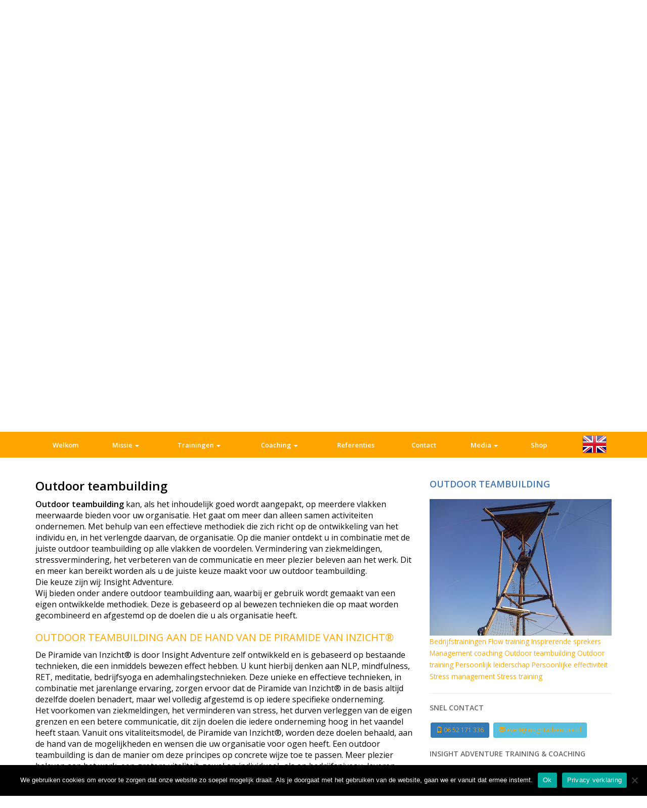

--- FILE ---
content_type: text/html; charset=UTF-8
request_url: https://www.insightadventure.nl/trainingen/outdoor-teambuilding/
body_size: 12388
content:
<!-- index.php is je core file -->

<!DOCTYPE html>
<html>
    <head>

          <!-- laad jQuery in -->
        <script src="https://code.jquery.com/jquery-1.11.3.min.js"></script>

        <!-- laad boostrap JS in -->
        <script src="https://maxcdn.bootstrapcdn.com/bootstrap/3.3.6/js/bootstrap.min.js"></script>

        <!-- AD plugin -->
        <script type="text/javascript" src="//svl.autodealers.nl/js/cms.autodealers.min.js"></script>

        <!-- laad css Bootstrap in -->
        <link rel="stylesheet" href="https://maxcdn.bootstrapcdn.com/bootstrap/3.3.6/css/bootstrap.min.css">


		<link rel="stylesheet" href="https://cdnjs.cloudflare.com/ajax/libs/font-awesome/4.7.0/css/font-awesome.min.css">

		<!-- css pagina ophalen -->
        <link rel='stylesheet' id='my-theme' href='https://www.insightadventure.nl/wp-content/themes/InsightAdventure/style.css' type='text/css' media='all' />

		<!-- woocommerce css pagina ophalen -->
        <link rel='stylesheet' id='my-theme' href='https://www.insightadventure.nl/wp-content/themes/InsightAdventure/woocommerce-custom.css' type='text/css' media='all' />




        <!-- meta tag om device width te geven -->
        <meta http-equiv="Content-Type" content="text/html; charset=utf-8">
        <meta name="viewport" content="width=device-width, initial-scale=1, maximum-scale=1, user-scalable=0"/>

        <!-- font family inladen -->
        <link href='//fonts.googleapis.com/css?family=Open+Sans:400,600' rel='stylesheet' type='text/css'>

        <!-- date/year script -->
       <script>
        $(function () {
            // date for copyright
            var date = new Date().getFullYear();
            $('.theDate').html(date);
            // caroussel header-photo
            $('.carousel').carousel({
                interval: 4000 // Changes the speed
            });
			
			$('html, body').animate(
				{ 
				scrollTop: $('#main').offset().top - $(".navbar-default").outerHeight()
				}, 2000); 
			

            $(window).on("scroll", function() {
    if($(window).scrollTop() > 500) {
        $(".bg-primary").addClass("active");
    } else {
        //remove the background property so it comes transparent again (defined in your css)
       $(".bg-primary").removeClass("active");
    }
});
        });
    </script>
  	<meta name='robots' content='index, follow, max-image-preview:large, max-snippet:-1, max-video-preview:-1' />

	<!-- This site is optimized with the Yoast SEO plugin v26.7 - https://yoast.com/wordpress/plugins/seo/ -->
	<meta name="description" content="Management coaching kan heel veel voordelen opleveren. Zaken als stress, gebrekkige communicatie en burn-outs zijn aan de orde van de dag." />
	<link rel="canonical" href="https://www.insightadventure.nl/trainingen/outdoor-teambuilding/" />
	<meta property="og:locale" content="nl_NL" />
	<meta property="og:type" content="article" />
	<meta property="og:title" content="OUTDOOR TEAMBUILDING - INSIGHT ADVENTURE TRAINING &amp; COACHING - Insight Adventure - Zakelijk" />
	<meta property="og:description" content="Management coaching kan heel veel voordelen opleveren. Zaken als stress, gebrekkige communicatie en burn-outs zijn aan de orde van de dag." />
	<meta property="og:url" content="https://www.insightadventure.nl/trainingen/outdoor-teambuilding/" />
	<meta property="og:site_name" content="Insight Adventure - Zakelijk" />
	<meta property="article:modified_time" content="2017-09-07T15:35:37+00:00" />
	<meta property="og:image" content="https://www.insightadventure.nl/wp-content/uploads/2017/03/Outdoor-teambuilding.jpg" />
	<meta name="twitter:card" content="summary_large_image" />
	<meta name="twitter:label1" content="Geschatte leestijd" />
	<meta name="twitter:data1" content="3 minuten" />
	<script type="application/ld+json" class="yoast-schema-graph">{"@context":"https://schema.org","@graph":[{"@type":"WebPage","@id":"https://www.insightadventure.nl/trainingen/outdoor-teambuilding/","url":"https://www.insightadventure.nl/trainingen/outdoor-teambuilding/","name":"OUTDOOR TEAMBUILDING - INSIGHT ADVENTURE TRAINING & COACHING - Insight Adventure - Zakelijk","isPartOf":{"@id":"https://www.insightadventure.nl/#website"},"primaryImageOfPage":{"@id":"https://www.insightadventure.nl/trainingen/outdoor-teambuilding/#primaryimage"},"image":{"@id":"https://www.insightadventure.nl/trainingen/outdoor-teambuilding/#primaryimage"},"thumbnailUrl":"https://www.insightadventure.nl/wp-content/uploads/2017/03/Outdoor-teambuilding.jpg","datePublished":"2017-03-27T12:28:27+00:00","dateModified":"2017-09-07T15:35:37+00:00","description":"Management coaching kan heel veel voordelen opleveren. Zaken als stress, gebrekkige communicatie en burn-outs zijn aan de orde van de dag.","breadcrumb":{"@id":"https://www.insightadventure.nl/trainingen/outdoor-teambuilding/#breadcrumb"},"inLanguage":"nl-NL","potentialAction":[{"@type":"ReadAction","target":["https://www.insightadventure.nl/trainingen/outdoor-teambuilding/"]}]},{"@type":"ImageObject","inLanguage":"nl-NL","@id":"https://www.insightadventure.nl/trainingen/outdoor-teambuilding/#primaryimage","url":"https://www.insightadventure.nl/wp-content/uploads/2017/03/Outdoor-teambuilding.jpg","contentUrl":"https://www.insightadventure.nl/wp-content/uploads/2017/03/Outdoor-teambuilding.jpg"},{"@type":"BreadcrumbList","@id":"https://www.insightadventure.nl/trainingen/outdoor-teambuilding/#breadcrumb","itemListElement":[{"@type":"ListItem","position":1,"name":"Home","item":"https://www.insightadventure.nl/"},{"@type":"ListItem","position":2,"name":"Trainingen","item":"https://www.insightadventure.nl/trainingen/"},{"@type":"ListItem","position":3,"name":"OUTDOOR TEAMBUILDING &#8211; INSIGHT ADVENTURE TRAINING &#038; COACHING"}]},{"@type":"WebSite","@id":"https://www.insightadventure.nl/#website","url":"https://www.insightadventure.nl/","name":"Insight Adventure - Zakelijk","description":"inspireert en vitaliseert","publisher":{"@id":"https://www.insightadventure.nl/#organization"},"potentialAction":[{"@type":"SearchAction","target":{"@type":"EntryPoint","urlTemplate":"https://www.insightadventure.nl/?s={search_term_string}"},"query-input":{"@type":"PropertyValueSpecification","valueRequired":true,"valueName":"search_term_string"}}],"inLanguage":"nl-NL"},{"@type":"Organization","@id":"https://www.insightadventure.nl/#organization","name":"Insight Adventure","url":"https://www.insightadventure.nl/","logo":{"@type":"ImageObject","inLanguage":"nl-NL","@id":"https://www.insightadventure.nl/#/schema/logo/image/","url":"https://www.insightadventure.nl/wp-content/uploads/2015/10/Logo-Insight-Adventure-PNG.png","contentUrl":"https://www.insightadventure.nl/wp-content/uploads/2015/10/Logo-Insight-Adventure-PNG.png","width":834,"height":429,"caption":"Insight Adventure"},"image":{"@id":"https://www.insightadventure.nl/#/schema/logo/image/"}}]}</script>
	<!-- / Yoast SEO plugin. -->


<link rel="alternate" type="application/rss+xml" title="Insight Adventure - Zakelijk &raquo; OUTDOOR TEAMBUILDING &#8211; INSIGHT ADVENTURE TRAINING &#038; COACHING reacties feed" href="https://www.insightadventure.nl/trainingen/outdoor-teambuilding/feed/" />
<link rel="alternate" title="oEmbed (JSON)" type="application/json+oembed" href="https://www.insightadventure.nl/wp-json/oembed/1.0/embed?url=https%3A%2F%2Fwww.insightadventure.nl%2Ftrainingen%2Foutdoor-teambuilding%2F" />
<link rel="alternate" title="oEmbed (XML)" type="text/xml+oembed" href="https://www.insightadventure.nl/wp-json/oembed/1.0/embed?url=https%3A%2F%2Fwww.insightadventure.nl%2Ftrainingen%2Foutdoor-teambuilding%2F&#038;format=xml" />
		<!-- This site uses the Google Analytics by ExactMetrics plugin v8.11.1 - Using Analytics tracking - https://www.exactmetrics.com/ -->
		<!-- Opmerking: ExactMetrics is momenteel niet geconfigureerd op deze site. De site eigenaar moet authenticeren met Google Analytics in de ExactMetrics instellingen scherm. -->
					<!-- No tracking code set -->
				<!-- / Google Analytics by ExactMetrics -->
		<style id='wp-img-auto-sizes-contain-inline-css' type='text/css'>
img:is([sizes=auto i],[sizes^="auto," i]){contain-intrinsic-size:3000px 1500px}
/*# sourceURL=wp-img-auto-sizes-contain-inline-css */
</style>
<link rel='stylesheet' id='validate-engine-css-css' href='//www.insightadventure.nl/wp-content/plugins/wysija-newsletters/css/validationEngine.jquery.css?ver=2.11' type='text/css' media='all' />

<link rel='stylesheet' id='wp-block-library-css' href='//www.insightadventure.nl/wp-includes/css/dist/block-library/style.min.css?ver=11fd4b460832234fb1406c0e20932d54' type='text/css' media='all' />
<style id='global-styles-inline-css' type='text/css'>
:root{--wp--preset--aspect-ratio--square: 1;--wp--preset--aspect-ratio--4-3: 4/3;--wp--preset--aspect-ratio--3-4: 3/4;--wp--preset--aspect-ratio--3-2: 3/2;--wp--preset--aspect-ratio--2-3: 2/3;--wp--preset--aspect-ratio--16-9: 16/9;--wp--preset--aspect-ratio--9-16: 9/16;--wp--preset--color--black: #000000;--wp--preset--color--cyan-bluish-gray: #abb8c3;--wp--preset--color--white: #ffffff;--wp--preset--color--pale-pink: #f78da7;--wp--preset--color--vivid-red: #cf2e2e;--wp--preset--color--luminous-vivid-orange: #ff6900;--wp--preset--color--luminous-vivid-amber: #fcb900;--wp--preset--color--light-green-cyan: #7bdcb5;--wp--preset--color--vivid-green-cyan: #00d084;--wp--preset--color--pale-cyan-blue: #8ed1fc;--wp--preset--color--vivid-cyan-blue: #0693e3;--wp--preset--color--vivid-purple: #9b51e0;--wp--preset--gradient--vivid-cyan-blue-to-vivid-purple: linear-gradient(135deg,rgb(6,147,227) 0%,rgb(155,81,224) 100%);--wp--preset--gradient--light-green-cyan-to-vivid-green-cyan: linear-gradient(135deg,rgb(122,220,180) 0%,rgb(0,208,130) 100%);--wp--preset--gradient--luminous-vivid-amber-to-luminous-vivid-orange: linear-gradient(135deg,rgb(252,185,0) 0%,rgb(255,105,0) 100%);--wp--preset--gradient--luminous-vivid-orange-to-vivid-red: linear-gradient(135deg,rgb(255,105,0) 0%,rgb(207,46,46) 100%);--wp--preset--gradient--very-light-gray-to-cyan-bluish-gray: linear-gradient(135deg,rgb(238,238,238) 0%,rgb(169,184,195) 100%);--wp--preset--gradient--cool-to-warm-spectrum: linear-gradient(135deg,rgb(74,234,220) 0%,rgb(151,120,209) 20%,rgb(207,42,186) 40%,rgb(238,44,130) 60%,rgb(251,105,98) 80%,rgb(254,248,76) 100%);--wp--preset--gradient--blush-light-purple: linear-gradient(135deg,rgb(255,206,236) 0%,rgb(152,150,240) 100%);--wp--preset--gradient--blush-bordeaux: linear-gradient(135deg,rgb(254,205,165) 0%,rgb(254,45,45) 50%,rgb(107,0,62) 100%);--wp--preset--gradient--luminous-dusk: linear-gradient(135deg,rgb(255,203,112) 0%,rgb(199,81,192) 50%,rgb(65,88,208) 100%);--wp--preset--gradient--pale-ocean: linear-gradient(135deg,rgb(255,245,203) 0%,rgb(182,227,212) 50%,rgb(51,167,181) 100%);--wp--preset--gradient--electric-grass: linear-gradient(135deg,rgb(202,248,128) 0%,rgb(113,206,126) 100%);--wp--preset--gradient--midnight: linear-gradient(135deg,rgb(2,3,129) 0%,rgb(40,116,252) 100%);--wp--preset--font-size--small: 13px;--wp--preset--font-size--medium: 20px;--wp--preset--font-size--large: 36px;--wp--preset--font-size--x-large: 42px;--wp--preset--spacing--20: 0.44rem;--wp--preset--spacing--30: 0.67rem;--wp--preset--spacing--40: 1rem;--wp--preset--spacing--50: 1.5rem;--wp--preset--spacing--60: 2.25rem;--wp--preset--spacing--70: 3.38rem;--wp--preset--spacing--80: 5.06rem;--wp--preset--shadow--natural: 6px 6px 9px rgba(0, 0, 0, 0.2);--wp--preset--shadow--deep: 12px 12px 50px rgba(0, 0, 0, 0.4);--wp--preset--shadow--sharp: 6px 6px 0px rgba(0, 0, 0, 0.2);--wp--preset--shadow--outlined: 6px 6px 0px -3px rgb(255, 255, 255), 6px 6px rgb(0, 0, 0);--wp--preset--shadow--crisp: 6px 6px 0px rgb(0, 0, 0);}:where(.is-layout-flex){gap: 0.5em;}:where(.is-layout-grid){gap: 0.5em;}body .is-layout-flex{display: flex;}.is-layout-flex{flex-wrap: wrap;align-items: center;}.is-layout-flex > :is(*, div){margin: 0;}body .is-layout-grid{display: grid;}.is-layout-grid > :is(*, div){margin: 0;}:where(.wp-block-columns.is-layout-flex){gap: 2em;}:where(.wp-block-columns.is-layout-grid){gap: 2em;}:where(.wp-block-post-template.is-layout-flex){gap: 1.25em;}:where(.wp-block-post-template.is-layout-grid){gap: 1.25em;}.has-black-color{color: var(--wp--preset--color--black) !important;}.has-cyan-bluish-gray-color{color: var(--wp--preset--color--cyan-bluish-gray) !important;}.has-white-color{color: var(--wp--preset--color--white) !important;}.has-pale-pink-color{color: var(--wp--preset--color--pale-pink) !important;}.has-vivid-red-color{color: var(--wp--preset--color--vivid-red) !important;}.has-luminous-vivid-orange-color{color: var(--wp--preset--color--luminous-vivid-orange) !important;}.has-luminous-vivid-amber-color{color: var(--wp--preset--color--luminous-vivid-amber) !important;}.has-light-green-cyan-color{color: var(--wp--preset--color--light-green-cyan) !important;}.has-vivid-green-cyan-color{color: var(--wp--preset--color--vivid-green-cyan) !important;}.has-pale-cyan-blue-color{color: var(--wp--preset--color--pale-cyan-blue) !important;}.has-vivid-cyan-blue-color{color: var(--wp--preset--color--vivid-cyan-blue) !important;}.has-vivid-purple-color{color: var(--wp--preset--color--vivid-purple) !important;}.has-black-background-color{background-color: var(--wp--preset--color--black) !important;}.has-cyan-bluish-gray-background-color{background-color: var(--wp--preset--color--cyan-bluish-gray) !important;}.has-white-background-color{background-color: var(--wp--preset--color--white) !important;}.has-pale-pink-background-color{background-color: var(--wp--preset--color--pale-pink) !important;}.has-vivid-red-background-color{background-color: var(--wp--preset--color--vivid-red) !important;}.has-luminous-vivid-orange-background-color{background-color: var(--wp--preset--color--luminous-vivid-orange) !important;}.has-luminous-vivid-amber-background-color{background-color: var(--wp--preset--color--luminous-vivid-amber) !important;}.has-light-green-cyan-background-color{background-color: var(--wp--preset--color--light-green-cyan) !important;}.has-vivid-green-cyan-background-color{background-color: var(--wp--preset--color--vivid-green-cyan) !important;}.has-pale-cyan-blue-background-color{background-color: var(--wp--preset--color--pale-cyan-blue) !important;}.has-vivid-cyan-blue-background-color{background-color: var(--wp--preset--color--vivid-cyan-blue) !important;}.has-vivid-purple-background-color{background-color: var(--wp--preset--color--vivid-purple) !important;}.has-black-border-color{border-color: var(--wp--preset--color--black) !important;}.has-cyan-bluish-gray-border-color{border-color: var(--wp--preset--color--cyan-bluish-gray) !important;}.has-white-border-color{border-color: var(--wp--preset--color--white) !important;}.has-pale-pink-border-color{border-color: var(--wp--preset--color--pale-pink) !important;}.has-vivid-red-border-color{border-color: var(--wp--preset--color--vivid-red) !important;}.has-luminous-vivid-orange-border-color{border-color: var(--wp--preset--color--luminous-vivid-orange) !important;}.has-luminous-vivid-amber-border-color{border-color: var(--wp--preset--color--luminous-vivid-amber) !important;}.has-light-green-cyan-border-color{border-color: var(--wp--preset--color--light-green-cyan) !important;}.has-vivid-green-cyan-border-color{border-color: var(--wp--preset--color--vivid-green-cyan) !important;}.has-pale-cyan-blue-border-color{border-color: var(--wp--preset--color--pale-cyan-blue) !important;}.has-vivid-cyan-blue-border-color{border-color: var(--wp--preset--color--vivid-cyan-blue) !important;}.has-vivid-purple-border-color{border-color: var(--wp--preset--color--vivid-purple) !important;}.has-vivid-cyan-blue-to-vivid-purple-gradient-background{background: var(--wp--preset--gradient--vivid-cyan-blue-to-vivid-purple) !important;}.has-light-green-cyan-to-vivid-green-cyan-gradient-background{background: var(--wp--preset--gradient--light-green-cyan-to-vivid-green-cyan) !important;}.has-luminous-vivid-amber-to-luminous-vivid-orange-gradient-background{background: var(--wp--preset--gradient--luminous-vivid-amber-to-luminous-vivid-orange) !important;}.has-luminous-vivid-orange-to-vivid-red-gradient-background{background: var(--wp--preset--gradient--luminous-vivid-orange-to-vivid-red) !important;}.has-very-light-gray-to-cyan-bluish-gray-gradient-background{background: var(--wp--preset--gradient--very-light-gray-to-cyan-bluish-gray) !important;}.has-cool-to-warm-spectrum-gradient-background{background: var(--wp--preset--gradient--cool-to-warm-spectrum) !important;}.has-blush-light-purple-gradient-background{background: var(--wp--preset--gradient--blush-light-purple) !important;}.has-blush-bordeaux-gradient-background{background: var(--wp--preset--gradient--blush-bordeaux) !important;}.has-luminous-dusk-gradient-background{background: var(--wp--preset--gradient--luminous-dusk) !important;}.has-pale-ocean-gradient-background{background: var(--wp--preset--gradient--pale-ocean) !important;}.has-electric-grass-gradient-background{background: var(--wp--preset--gradient--electric-grass) !important;}.has-midnight-gradient-background{background: var(--wp--preset--gradient--midnight) !important;}.has-small-font-size{font-size: var(--wp--preset--font-size--small) !important;}.has-medium-font-size{font-size: var(--wp--preset--font-size--medium) !important;}.has-large-font-size{font-size: var(--wp--preset--font-size--large) !important;}.has-x-large-font-size{font-size: var(--wp--preset--font-size--x-large) !important;}
/*# sourceURL=global-styles-inline-css */
</style>

<style id='classic-theme-styles-inline-css' type='text/css'>
/*! This file is auto-generated */
.wp-block-button__link{color:#fff;background-color:#32373c;border-radius:9999px;box-shadow:none;text-decoration:none;padding:calc(.667em + 2px) calc(1.333em + 2px);font-size:1.125em}.wp-block-file__button{background:#32373c;color:#fff;text-decoration:none}
/*# sourceURL=/wp-includes/css/classic-themes.min.css */
</style>
<link rel='stylesheet' id='contact-form-7-bootstrap-style-css' href='//www.insightadventure.nl/wp-content/plugins/bootstrap-for-contact-form-7/assets/dist/css/style.min.css?ver=11fd4b460832234fb1406c0e20932d54' type='text/css' media='all' />
<link rel='stylesheet' id='cookie-notice-front-css' href='//www.insightadventure.nl/wp-content/plugins/cookie-notice/css/front.min.css?ver=2.5.11' type='text/css' media='all' />
<link rel='stylesheet' id='wpmenucart-icons-css' href='//www.insightadventure.nl/wp-content/plugins/woocommerce-menu-bar-cart/assets/css/wpmenucart-icons.min.css?ver=2.14.12' type='text/css' media='all' />
<style id='wpmenucart-icons-inline-css' type='text/css'>
@font-face{font-family:WPMenuCart;src:url(https://www.insightadventure.nl/wp-content/plugins/woocommerce-menu-bar-cart/assets/fonts/WPMenuCart.eot);src:url(https://www.insightadventure.nl/wp-content/plugins/woocommerce-menu-bar-cart/assets/fonts/WPMenuCart.eot?#iefix) format('embedded-opentype'),url(https://www.insightadventure.nl/wp-content/plugins/woocommerce-menu-bar-cart/assets/fonts/WPMenuCart.woff2) format('woff2'),url(https://www.insightadventure.nl/wp-content/plugins/woocommerce-menu-bar-cart/assets/fonts/WPMenuCart.woff) format('woff'),url(https://www.insightadventure.nl/wp-content/plugins/woocommerce-menu-bar-cart/assets/fonts/WPMenuCart.ttf) format('truetype'),url(https://www.insightadventure.nl/wp-content/plugins/woocommerce-menu-bar-cart/assets/fonts/WPMenuCart.svg#WPMenuCart) format('svg');font-weight:400;font-style:normal;font-display:swap}
/*# sourceURL=wpmenucart-icons-inline-css */
</style>
<link rel='stylesheet' id='wpmenucart-css' href='//www.insightadventure.nl/wp-content/plugins/woocommerce-menu-bar-cart/assets/css/wpmenucart-main.min.css?ver=2.14.12' type='text/css' media='all' />
<link rel='stylesheet' id='woocommerce-layout-css' href='//www.insightadventure.nl/wp-content/plugins/woocommerce/assets/css/woocommerce-layout.css?ver=10.4.3' type='text/css' media='all' />
<link rel='stylesheet' id='woocommerce-smallscreen-css' href='//www.insightadventure.nl/wp-content/plugins/woocommerce/assets/css/woocommerce-smallscreen.css?ver=10.4.3' type='text/css' media='only screen and (max-width: 768px)' />
<link rel='stylesheet' id='woocommerce-general-css' href='//www.insightadventure.nl/wp-content/plugins/woocommerce/assets/css/woocommerce.css?ver=10.4.3' type='text/css' media='all' />
<style id='woocommerce-inline-inline-css' type='text/css'>
.woocommerce form .form-row .required { visibility: visible; }
/*# sourceURL=woocommerce-inline-inline-css */
</style>
<link rel='stylesheet' id='mollie-applepaydirect-css' href='//www.insightadventure.nl/wp-content/plugins/mollie-payments-for-woocommerce/public/css/mollie-applepaydirect.min.css?ver=1765808323' type='text/css' media='screen' />
<script type="text/javascript" src="//www.insightadventure.nl/wp-includes/js/jquery/jquery.min.js?ver=3.7.1" id="jquery-core-js"></script>
<script type="text/javascript" src="//www.insightadventure.nl/wp-includes/js/jquery/jquery-migrate.min.js?ver=3.4.1" id="jquery-migrate-js"></script>
<script type="text/javascript" id="cookie-notice-front-js-before">
/* <![CDATA[ */
var cnArgs = {"ajaxUrl":"https:\/\/www.insightadventure.nl\/wp-admin\/admin-ajax.php","nonce":"8d330cbb5c","hideEffect":"slide","position":"bottom","onScroll":false,"onScrollOffset":100,"onClick":false,"cookieName":"cookie_notice_accepted","cookieTime":2592000,"cookieTimeRejected":2592000,"globalCookie":false,"redirection":false,"cache":true,"revokeCookies":false,"revokeCookiesOpt":"automatic"};

//# sourceURL=cookie-notice-front-js-before
/* ]]> */
</script>
<script type="text/javascript" src="//www.insightadventure.nl/wp-content/plugins/cookie-notice/js/front.min.js?ver=2.5.11" id="cookie-notice-front-js"></script>
<script type="text/javascript" src="//www.insightadventure.nl/wp-content/plugins/woocommerce/assets/js/jquery-blockui/jquery.blockUI.min.js?ver=2.7.0-wc.10.4.3" id="wc-jquery-blockui-js" defer="defer" data-wp-strategy="defer"></script>
<script type="text/javascript" id="wc-add-to-cart-js-extra">
/* <![CDATA[ */
var wc_add_to_cart_params = {"ajax_url":"/wp-admin/admin-ajax.php","wc_ajax_url":"/?wc-ajax=%%endpoint%%","i18n_view_cart":"Bekijk winkelwagen","cart_url":"https://www.insightadventure.nl/cart/","is_cart":"","cart_redirect_after_add":"no"};
//# sourceURL=wc-add-to-cart-js-extra
/* ]]> */
</script>
<script type="text/javascript" src="//www.insightadventure.nl/wp-content/plugins/woocommerce/assets/js/frontend/add-to-cart.min.js?ver=10.4.3" id="wc-add-to-cart-js" defer="defer" data-wp-strategy="defer"></script>
<script type="text/javascript" src="//www.insightadventure.nl/wp-content/plugins/woocommerce/assets/js/js-cookie/js.cookie.min.js?ver=2.1.4-wc.10.4.3" id="wc-js-cookie-js" defer="defer" data-wp-strategy="defer"></script>
<script type="text/javascript" id="woocommerce-js-extra">
/* <![CDATA[ */
var woocommerce_params = {"ajax_url":"/wp-admin/admin-ajax.php","wc_ajax_url":"/?wc-ajax=%%endpoint%%","i18n_password_show":"Wachtwoord weergeven","i18n_password_hide":"Wachtwoord verbergen"};
//# sourceURL=woocommerce-js-extra
/* ]]> */
</script>
<script type="text/javascript" src="//www.insightadventure.nl/wp-content/plugins/woocommerce/assets/js/frontend/woocommerce.min.js?ver=10.4.3" id="woocommerce-js" defer="defer" data-wp-strategy="defer"></script>
<link rel="https://api.w.org/" href="https://www.insightadventure.nl/wp-json/" /><link rel="alternate" title="JSON" type="application/json" href="https://www.insightadventure.nl/wp-json/wp/v2/pages/1011" /><link rel="EditURI" type="application/rsd+xml" title="RSD" href="https://www.insightadventure.nl/xmlrpc.php?rsd" />

<link rel='shortlink' href='https://www.insightadventure.nl/?p=1011' />
<script type="text/javascript">
(function(url){
	if(/(?:Chrome\/26\.0\.1410\.63 Safari\/537\.31|WordfenceTestMonBot)/.test(navigator.userAgent)){ return; }
	var addEvent = function(evt, handler) {
		if (window.addEventListener) {
			document.addEventListener(evt, handler, false);
		} else if (window.attachEvent) {
			document.attachEvent('on' + evt, handler);
		}
	};
	var removeEvent = function(evt, handler) {
		if (window.removeEventListener) {
			document.removeEventListener(evt, handler, false);
		} else if (window.detachEvent) {
			document.detachEvent('on' + evt, handler);
		}
	};
	var evts = 'contextmenu dblclick drag dragend dragenter dragleave dragover dragstart drop keydown keypress keyup mousedown mousemove mouseout mouseover mouseup mousewheel scroll'.split(' ');
	var logHuman = function() {
		if (window.wfLogHumanRan) { return; }
		window.wfLogHumanRan = true;
		var wfscr = document.createElement('script');
		wfscr.type = 'text/javascript';
		wfscr.async = true;
		wfscr.src = url + '&r=' + Math.random();
		(document.getElementsByTagName('head')[0]||document.getElementsByTagName('body')[0]).appendChild(wfscr);
		for (var i = 0; i < evts.length; i++) {
			removeEvent(evts[i], logHuman);
		}
	};
	for (var i = 0; i < evts.length; i++) {
		addEvent(evts[i], logHuman);
	}
})('//www.insightadventure.nl/?wordfence_lh=1&hid=710364032A8798D72FFB00D98172FC54');
</script>		<style type="text/css">
			div.wpcf7 .ajax-loader {
				background-image: url('https://www.insightadventure.nl/wp-content/plugins/contact-form-7/images/ajax-loader.gif');
			}
		</style>
			<noscript><style>.woocommerce-product-gallery{ opacity: 1 !important; }</style></noscript>
	    <link rel='stylesheet' id='wc-blocks-style-css' href='//www.insightadventure.nl/wp-content/plugins/woocommerce/assets/client/blocks/wc-blocks.css?ver=wc-10.4.3' type='text/css' media='all' />
</head>




    <body class="wp-singular page-template-default page page-id-1011 page-child parent-pageid-25 wp-theme-InsightAdventure woocommerce theme-InsightAdventure cookies-not-set woocommerce-no-js">



            <!-- BLOK B (plaatsen in wrapper pagina) -->
    <div id="body" class="$bodycss$">

        <!-- Header -->
        <div id="header" role="banner">

            <div class="bg-primary">
                <div class="container">

                    <div class="row ptb-5">

                        <!-- Brandname -->
                        <div class="col-xs-12 col-md-6">
                            <a href="/">

                                <!--<img src="images/Logo.jpg" class="logo img-responsive " />-->
                            </a>
                        </div>

                        <!-- Navigation -->
                        <div class="col-xs-12 col-sm-11 ">
                                                 <!-- navigation -->
						<nav class="navbar navbar-default" role="navigation">
						  <div class="container-fluid">
							<!-- Brand and toggle get grouped for better mobile display -->
							<div class="navbar-header">
							  <button type="button" class="navbar-toggle" data-toggle="collapse" data-target="#bs-example-navbar-collapse-1">
								<span class="sr-only">Toggle navigation</span>
								<span class="icon-bar"></span>
								<span class="icon-bar"></span>
								<span class="icon-bar"></span>
							  </button>
								<!--
							  <a class="navbar-brand" href="									</a>-->
							</div>

								<div id="bs-example-navbar-collapse-1" class="collapse navbar-collapse"><ul id="menu-menu-1" class="nav navbar-nav"><li id="menu-item-59" class="menu-item menu-item-type-post_type menu-item-object-page menu-item-home menu-item-59"><a title="Welkom" href="https://www.insightadventure.nl/">Welkom</a></li>
<li id="menu-item-1081" class="menu-item menu-item-type-custom menu-item-object-custom menu-item-has-children menu-item-1081 dropdown"><a title="Missie" href="#" data-toggle="dropdown" class="dropdown-toggle" aria-haspopup="true">Missie <span class="caret"></span></a>
<ul role="menu" class=" dropdown-menu">
	<li id="menu-item-69" class="menu-item menu-item-type-post_type menu-item-object-page menu-item-69"><a title="Missie" href="https://www.insightadventure.nl/missie/">Missie</a></li>
	<li id="menu-item-67" class="menu-item menu-item-type-post_type menu-item-object-page menu-item-67"><a title="Evert Heintz" href="https://www.insightadventure.nl/evert-heinz/">Evert Heintz</a></li>
</ul>
</li>
<li id="menu-item-71" class="menu-item menu-item-type-post_type menu-item-object-page current-page-ancestor menu-item-has-children menu-item-71 dropdown"><a title="Trainingen" href="#" data-toggle="dropdown" class="dropdown-toggle" aria-haspopup="true">Trainingen <span class="caret"></span></a>
<ul role="menu" class=" dropdown-menu">
	<li id="menu-item-77" class="menu-item menu-item-type-post_type menu-item-object-page menu-item-77"><a title="Trainingen" href="https://www.insightadventure.nl/trainingen/trainingen/">Trainingen</a></li>
	<li id="menu-item-72" class="menu-item menu-item-type-post_type menu-item-object-page menu-item-72"><a title="In-company-training" href="https://www.insightadventure.nl/trainingen/in-company-training/">In-company-training</a></li>
	<li id="menu-item-74" class="menu-item menu-item-type-post_type menu-item-object-page menu-item-74"><a title="Flow Challenge training" href="https://www.insightadventure.nl/trainingen/flowchallenge/">Flow Challenge training</a></li>
	<li id="menu-item-73" class="menu-item menu-item-type-post_type menu-item-object-page menu-item-73"><a title="Maatwerk training" href="https://www.insightadventure.nl/trainingen/maatwerk-training/">Maatwerk training</a></li>
</ul>
</li>
<li id="menu-item-60" class="menu-item menu-item-type-post_type menu-item-object-page menu-item-has-children menu-item-60 dropdown"><a title="Coaching" href="#" data-toggle="dropdown" class="dropdown-toggle" aria-haspopup="true">Coaching <span class="caret"></span></a>
<ul role="menu" class=" dropdown-menu">
	<li id="menu-item-62" class="menu-item menu-item-type-post_type menu-item-object-page menu-item-62"><a title="Inspirerende coaching" href="https://www.insightadventure.nl/coaching/inspirerendecoaching/">Inspirerende coaching</a></li>
	<li id="menu-item-68" class="menu-item menu-item-type-post_type menu-item-object-page menu-item-68"><a title="Insight coaching" href="https://www.insightadventure.nl/coaching/insight-coaching/">Insight coaching</a></li>
	<li id="menu-item-63" class="menu-item menu-item-type-post_type menu-item-object-page menu-item-63"><a title="Outdoor coaching" href="https://www.insightadventure.nl/coaching/outdoor-coaching/">Outdoor coaching</a></li>
	<li id="menu-item-61" class="menu-item menu-item-type-post_type menu-item-object-page menu-item-61"><a title="Burnout coaching" href="https://www.insightadventure.nl/coaching/burnout-coaching/">Burnout coaching</a></li>
</ul>
</li>
<li id="menu-item-66" class="menu-item menu-item-type-post_type menu-item-object-page menu-item-66"><a title="Referenties" href="https://www.insightadventure.nl/deelnemers/">Referenties</a></li>
<li id="menu-item-65" class="menu-item menu-item-type-post_type menu-item-object-page menu-item-65"><a title="Contact" href="https://www.insightadventure.nl/contact/">Contact</a></li>
<li id="menu-item-907" class="menu-item menu-item-type-custom menu-item-object-custom menu-item-has-children menu-item-907 dropdown"><a title="Media" href="#" data-toggle="dropdown" class="dropdown-toggle" aria-haspopup="true">Media <span class="caret"></span></a>
<ul role="menu" class=" dropdown-menu">
	<li id="menu-item-270" class="menu-item menu-item-type-post_type menu-item-object-page menu-item-270"><a title="Media" href="https://www.insightadventure.nl/media/">Media</a></li>
	<li id="menu-item-70" class="menu-item menu-item-type-post_type menu-item-object-page menu-item-70"><a title="Nieuws" href="https://www.insightadventure.nl/nieuws/">Nieuws</a></li>
</ul>
</li>
<li id="menu-item-905" class="menu-item menu-item-type-post_type menu-item-object-page menu-item-905"><a title="Shop" href="https://www.insightadventure.nl/shop-3/">Shop</a></li>
<li class="menu-item wpmenucartli wpmenucart-display-standard menu-item empty-wpmenucart" id="wpmenucartli"><a class="wpmenucart-contents empty-wpmenucart" style="display:none">&nbsp;</a></li></ul></div>							</div>
						</nav>
                        </div>
						<div class="col-xs-12 col-sm-1">
							<a href="//www.insightadventure.nl/engelse-pagina/"><img src="//www.insightadventure.nl/wp-content/uploads/2017/01/eng-vlag.png" class="img-responsive center-block engelse_vlag" /></a>
						</div>
                    </div>
                </div>
            </div>


            <div class="headerplaat">

                <div class="container">
                    <div class="header-row row">

                        <div class="col-xs-12 pt-30">
							<a href="//www.insightadventure.nl">
                             	<img src="//www.insightadventure.nl/wp-content/uploads/2017/01/Logo-2.png" class="logo img-responsive" alt="Insight Adventure" title="Insight Adventure">
							</a>
                        </div>


                    </div>
                </div>

                <div class="shapes">
                    <div class="shape1">
                        <div class="blok2"></div>
                    </div>
                </div>

            </div>
        </div>

<section id="main">
<div class="container main">
<!-- header ophalen van WordPress -->


            <!-- kijken of er posts zijn -->
                    
            
                <p><div class="row">
<div class="col-md-8"><!-- OUTDOOR TEAMBUILDING - INSIGHT ADVENTURE TRAINING & COACHING --></p>
<h1>Outdoor teambuilding</h1>
<p><strong>Outdoor teambuilding</strong> kan, als het inhoudelijk goed wordt aangepakt, op meerdere vlakken meerwaarde bieden voor uw organisatie. Het gaat om meer dan alleen samen activiteiten ondernemen. Met behulp van een effectieve methodiek die zich richt op de ontwikkeling van het individu en, in het verlengde daarvan, de organisatie. Op die manier ontdekt u in combinatie met de juiste outdoor teambuilding op alle vlakken de voordelen. Vermindering van ziekmeldingen, stressvermindering, het verbeteren van de communicatie en meer plezier beleven aan het werk. Dit en meer kan bereikt worden als u de juiste keuze maakt voor uw outdoor teambuilding.<br />
Die keuze zijn wij: Insight Adventure.<br />
Wij bieden onder andere outdoor teambuilding aan, waarbij er gebruik wordt gemaakt van een eigen ontwikkelde methodiek. Deze is gebaseerd op al bewezen technieken die op maat worden gecombineerd en afgestemd op de doelen die u als organisatie heeft.</p>
<h2>Outdoor teambuilding aan de hand van de Piramide van Inzicht®</h2>
<p>De Piramide van Inzicht® is door Insight Adventure zelf ontwikkeld en is gebaseerd op bestaande technieken, die een inmiddels bewezen effect hebben. U kunt hierbij denken aan NLP, mindfulness, RET, meditatie, bedrijfsyoga en ademhalingstechnieken. Deze unieke en effectieve technieken, in combinatie met jarenlange ervaring, zorgen ervoor dat de Piramide van Inzicht® in de basis altijd dezelfde doelen benadert, maar wel volledig afgestemd is op iedere specifieke onderneming.<br />
Het voorkomen van ziekmeldingen, het verminderen van stress, het durven verleggen van de eigen grenzen en een betere communicatie, dit zijn doelen die iedere onderneming hoog in het vaandel heeft staan. Vanuit ons vitaliteitsmodel, de Piramide van Inzicht®, worden deze doelen behaald, aan de hand van de mogelijkheden en wensen die uw organisatie voor ogen heeft. Een outdoor teambuilding is dan de manier om deze principes op concrete wijze toe te passen. Meer plezier beleven aan het werk, een grotere vitaliteit, zowel op individueel- als op bedrijfsniveau, leveren iedere organisatie op alle vlakken het voordeel.</p>
<h3>De vele mogelijkheden</h3>
<p>De ervaring heeft ons geleerd dat, om tot een hoger en gelijktijdig gezonder functioneren te komen, het essentieel is om buiten de comfortzone te stappen. De buitenactiviteiten die wij aanbieden zijn hier dan ook op gericht. In de stretchzone, de zone buiten uw comfortzone worden nieuwe dingen geleerd en in dit gebied kan flow ontstaan. In dit gebied krijgt u nieuwe energie.<br />
De inhoudelijke begeleiding van de training wordt verzorgd door Evert Heintz. Maar de verschillende activiteiten die gedaan kunnen worden, zoals (berg)klimmen, abseilen, mountainbiken of zeilen op het IJsselmeer, worden ondersteund door professionals. Wij werken samen met enkele buitensportbedrijven, zodat we veilig en gestructureerd onze activiteiten kunnen aanbieden.<br />
Niet alleen bieden wij u een effectieve en leerzame <u>outdoor teambuilding</u> aan, maar u kunt bij ons ook terecht voor een breed aanbod aan training &#8211; ook in-company &#8211; coaching en masterclasses. Op onze website kunt u hierover nog veel meer ontdekken.<br />
Neem vrijblijvend contact op voor meer informatie.
</div>
<div class="col-md-4"><!-- OUTDOOR TEAMBUILDING - INSIGHT ADVENTURE TRAINING & COACHING --></p>
<h3 style="color:#3F76B7; margin-bottom:20px">OUTDOOR TEAMBUILDING</h3>
<p><img fetchpriority="high" decoding="async" src="https://www.insightadventure.nl/wp-content/uploads/2017/03/Outdoor-teambuilding.jpg" title="OUTDOOR TEAMBUILDING - INSIGHT ADVENTURE TRAINING &#038; COACHING" alt="Outdoor teambuilding" width="2048" height="1536" class="alignnone size-full wp-image-1330" srcset="https://www.insightadventure.nl/wp-content/uploads/2017/03/Outdoor-teambuilding.jpg 2048w, https://www.insightadventure.nl/wp-content/uploads/2017/03/Outdoor-teambuilding-300x225.jpg 300w, https://www.insightadventure.nl/wp-content/uploads/2017/03/Outdoor-teambuilding-768x576.jpg 768w, https://www.insightadventure.nl/wp-content/uploads/2017/03/Outdoor-teambuilding-1024x768.jpg 1024w, https://www.insightadventure.nl/wp-content/uploads/2017/03/Outdoor-teambuilding-600x450.jpg 600w" sizes="(max-width: 2048px) 100vw, 2048px" /><small><br />
<a href="//www.insightadventure.nl/trainingen/bedrijfstrainingen/">Bedrijfstrainingen</a> <a href="//www.insightadventure.nl/trainingen/flow-training/">Flow training</a> <a href="//www.insightadventure.nl/trainingen/inspirerende-sprekers/">Inspirerende sprekers</a> <a href="//www.insightadventure.nl/trainingen/management-coaching/">Management coaching</a> <a href="//www.insightadventure.nl/trainingen/outdoor-teambuilding/">Outdoor teambuilding</a> <a href="//www.insightadventure.nl/trainingen/outdoor-training-2/">Outdoor training</a> <a href="//www.insightadventure.nl/trainingen/persoonlijk-leiderschap/">Persoonlijk leiderschap</a> <a href="//www.insightadventure.nl/trainingen/persoonlijke-effectiviteit/">Persoonlijke effectiviteit</a> <a href="//www.insightadventure.nl/trainingen/stress-management/">Stress management</a> <a href="//www.insightadventure.nl/trainingen/stress-training/">Stress training</a><br />
</small></p>
<hr/>
<h4 style="font-size:14px; color:#666; margin-bottom:20px">SNEL CONTACT</h4>
<p><a style="margin:2px" class="btn btn-primary btn-sm" href="tel:06 52 171 336" role="button"><span class="glyphicon glyphicon-phone"></span> 06 52 171 336</a> <a style="margin:2px" class="btn btn-info btn-sm" href="mailto:evert@insightadventure.nl" role="button"><span class="glyphicon glyphicon-envelope"></span> evert@insightadventure.nl</a></p>
<h4 style="font-size:14px; color:#666">INSIGHT ADVENTURE TRAINING &#038; COACHING</h4>
<style>.embed-container { position: relative; padding-bottom: 56.25%; height: 0; overflow: hidden; max-width: 100%; } .embed-container iframe, .embed-container object, .embed-container embed { position: absolute; top: 0; left: 0; width: 100%; height: 100%; }</style>
<div class='embed-container'><iframe src='https://www.youtube.com/embed/RBR2Tcbeg8o' frameborder='0' allowfullscreen></iframe></div>
<p><small style="color:#aaa"><strong>Outdoor teambuilding</strong> <u>Outdoor teambuilding</u> <em>Outdoor teambuilding</em></small>
</div>
</div>
</p>
            
                



</div>
</section>
		<!-- Footer -->

        <div class="container borderFooterContainer">
            <div class="row">
                
                <div class="col-xs-12 col-md-3 footerKop">
                    <h2>Evert Heintz</h2>
                    <p>
                        Wilt u meer weten over de Training & Coaching van Insight Adventure? Neem dan - vrijblijvend - contact op met Evert Heintz.
                    </p>
                    <p>
						<a href="callto:+31(0)652171336">Mobiel: +31(0)6 52 171 336</a><br>
						<a href="mailto:info@insightadventure.nl">E-mail: info@insightadventure.nl</a>
                    
                    </p>
                    
                
                </div>
                
                <div class="col-xs-12 col-sm-6 col-md-3 footerKop">
                    <h2>Insight adventure Training &amp; Coaching</h2>
                    <p>
                        Jacob van Oostzanenstraat 10<br>
                        1964 ES Heemskerk<br>
						<a href="callto:+31(0)251828500">Tel:+31(0)251 828 500</a><br>
                    </p>
					
			<div class="socialBtnContainer">
			<a href="https://twitter.com/EnjoyYourFlow?ref_src=twsrc%5Etfw&ref_url=http%3A%2F%2Fwww.insightadventure.nl%2F" target="_blank">
				<i class="fa fa-twitter-square" aria-hidden="true"></i>
				
			</a>
			
			<a href="https://nl.linkedin.com/in/enjoythemoment" target="_blank">
			<i class="fa fa-linkedin-square" aria-hidden="true"></i>
				
			</a>
				
			<a href="https://www.facebook.com/InsightAdventure/" target="_blank">
				<i class="fa fa-facebook-official" aria-hidden="true"></i>
			</a>
				
			<a href="https://www.instagram.com/evertheintz/" target="_blank">
				<i class="fa fa-instagram" aria-hidden="true"></i>
			</a>
				
			</div>
                
                
                </div>

		<div class="col-xs-12 col-sm-6 col-md-3 footerKop">

		<h2>Partners</h2>
			<a href="//www.enjoythemoment.nl" target="_blank">enjoythemoment.nl</a><br>
			<a href="//www.eenlevenlangflow.nu" target="_blank">eenlevenlangflow.nu</a><br>
			<a href="//www.insightadventure.nl" target="_blank">insightadventure.nl</a><br><br>
			<a href="//www.insightadventure.nl/wp-content/uploads/2017/03/Algemene-voorwaarden-Insight-Adventure.pdf" target="_blank">Algemene Voorwaarden</a><br>
			<a href="//www.insightadventure.nl/partners">Partners</a>

		</div>

                
                <div class="col-xs-12 col-sm-12 col-md-3 text-center">
                
                    <img src="//www.insightadventure.nl/wp-content/uploads/2022/11/evert.jpg" class="img-responsive evertImgFooter">
                    
                </div>
                
                



            </div>
        </div>


		<div id="footer" class="bg-primary">
			<div class="container">
				<div class="row">
					<div class="col-xs-12 col-sm-8">
                        <p>
                            © <span class="theDate"></span> <a href="//www.insightadventure.nl">insightadventure.nl</a>.
                            <br class="visible-xs">
                            Alle rechten voorbehouden. | <a href="https://www.insightadventure.nl/privacy-verklaring/">Privacy Verklaring</a>
                        </p>
                    </div>
                    <div class="col-xs-12 col-sm-4 text-right">
                        <p>
							Webdesign: <a href="//autodealers.nl" target="_blank">Autodealers.nl</a>
                        </p>
                    </div>
				</div>
			</div>
		</div>
		<!--/ Footer -->

	</div>
	<!-- /BLOK B -->

<script type="speculationrules">
{"prefetch":[{"source":"document","where":{"and":[{"href_matches":"/*"},{"not":{"href_matches":["/wp-*.php","/wp-admin/*","/wp-content/uploads/*","/wp-content/*","/wp-content/plugins/*","/wp-content/themes/InsightAdventure/*","/*\\?(.+)"]}},{"not":{"selector_matches":"a[rel~=\"nofollow\"]"}},{"not":{"selector_matches":".no-prefetch, .no-prefetch a"}}]},"eagerness":"conservative"}]}
</script>
<!-- analytics-code google analytics tracking code --><script>
	(function(i,s,o,g,r,a,m){i['GoogleAnalyticsObject']=r;i[r]=i[r]||function(){
			(i[r].q=i[r].q||[]).push(arguments)},i[r].l=1*new Date();a=s.createElement(o),
		m=s.getElementsByTagName(o)[0];a.async=1;a.src=g;m.parentNode.insertBefore(a,m)
	})(window,document,'script','//www.google-analytics.com/analytics.js','ga');

	ga('create', 'UA-54241315-12', 'auto');
	ga('send', 'pageview');

</script><!--  -->	<script type='text/javascript'>
		(function () {
			var c = document.body.className;
			c = c.replace(/woocommerce-no-js/, 'woocommerce-js');
			document.body.className = c;
		})();
	</script>
	<script type="text/javascript" id="wpmenucart-js-extra">
/* <![CDATA[ */
var wpmenucart_ajax = {"ajaxurl":"https://www.insightadventure.nl/wp-admin/admin-ajax.php","nonce":"af56813352"};
//# sourceURL=wpmenucart-js-extra
/* ]]> */
</script>
<script type="text/javascript" src="//www.insightadventure.nl/wp-content/plugins/woocommerce-menu-bar-cart/assets/js/wpmenucart.min.js?ver=2.14.12" id="wpmenucart-js"></script>
<script type="text/javascript" src="//www.insightadventure.nl/wp-includes/js/dist/hooks.min.js?ver=dd5603f07f9220ed27f1" id="wp-hooks-js"></script>
<script type="text/javascript" src="//www.insightadventure.nl/wp-includes/js/dist/i18n.min.js?ver=c26c3dc7bed366793375" id="wp-i18n-js"></script>
<script type="text/javascript" id="wp-i18n-js-after">
/* <![CDATA[ */
wp.i18n.setLocaleData( { 'text direction\u0004ltr': [ 'ltr' ] } );
//# sourceURL=wp-i18n-js-after
/* ]]> */
</script>
<script type="text/javascript" src="//www.insightadventure.nl/wp-content/plugins/contact-form-7/includes/swv/js/index.js?ver=6.1.4" id="swv-js"></script>
<script type="text/javascript" id="contact-form-7-js-translations">
/* <![CDATA[ */
( function( domain, translations ) {
	var localeData = translations.locale_data[ domain ] || translations.locale_data.messages;
	localeData[""].domain = domain;
	wp.i18n.setLocaleData( localeData, domain );
} )( "contact-form-7", {"translation-revision-date":"2025-11-30 09:13:36+0000","generator":"GlotPress\/4.0.3","domain":"messages","locale_data":{"messages":{"":{"domain":"messages","plural-forms":"nplurals=2; plural=n != 1;","lang":"nl"},"This contact form is placed in the wrong place.":["Dit contactformulier staat op de verkeerde plek."],"Error:":["Fout:"]}},"comment":{"reference":"includes\/js\/index.js"}} );
//# sourceURL=contact-form-7-js-translations
/* ]]> */
</script>
<script type="text/javascript" id="contact-form-7-js-before">
/* <![CDATA[ */
var wpcf7 = {
    "api": {
        "root": "https:\/\/www.insightadventure.nl\/wp-json\/",
        "namespace": "contact-form-7\/v1"
    },
    "cached": 1
};
//# sourceURL=contact-form-7-js-before
/* ]]> */
</script>
<script type="text/javascript" src="//www.insightadventure.nl/wp-content/plugins/contact-form-7/includes/js/index.js?ver=6.1.4" id="contact-form-7-js"></script>
<script type="text/javascript" src="//www.insightadventure.nl/wp-includes/js/jquery/jquery.form.min.js?ver=4.3.0" id="jquery-form-js"></script>
<script type="text/javascript" src="//www.insightadventure.nl/wp-content/plugins/bootstrap-for-contact-form-7/assets/dist/js/scripts.min.js?ver=1.4.8" id="contact-form-7-bootstrap-js"></script>
<script type="text/javascript" id="wpmenucart-ajax-assist-js-extra">
/* <![CDATA[ */
var wpmenucart_ajax_assist = {"shop_plugin":"woocommerce","always_display":""};
//# sourceURL=wpmenucart-ajax-assist-js-extra
/* ]]> */
</script>
<script type="text/javascript" src="//www.insightadventure.nl/wp-content/plugins/woocommerce-menu-bar-cart/assets/js/wpmenucart-ajax-assist.min.js?ver=2.14.12" id="wpmenucart-ajax-assist-js"></script>
<script type="text/javascript" src="//www.insightadventure.nl/wp-content/plugins/woocommerce/assets/js/sourcebuster/sourcebuster.min.js?ver=10.4.3" id="sourcebuster-js-js"></script>
<script type="text/javascript" id="wc-order-attribution-js-extra">
/* <![CDATA[ */
var wc_order_attribution = {"params":{"lifetime":1.0000000000000000818030539140313095458623138256371021270751953125e-5,"session":30,"base64":false,"ajaxurl":"https://www.insightadventure.nl/wp-admin/admin-ajax.php","prefix":"wc_order_attribution_","allowTracking":true},"fields":{"source_type":"current.typ","referrer":"current_add.rf","utm_campaign":"current.cmp","utm_source":"current.src","utm_medium":"current.mdm","utm_content":"current.cnt","utm_id":"current.id","utm_term":"current.trm","utm_source_platform":"current.plt","utm_creative_format":"current.fmt","utm_marketing_tactic":"current.tct","session_entry":"current_add.ep","session_start_time":"current_add.fd","session_pages":"session.pgs","session_count":"udata.vst","user_agent":"udata.uag"}};
//# sourceURL=wc-order-attribution-js-extra
/* ]]> */
</script>
<script type="text/javascript" src="//www.insightadventure.nl/wp-content/plugins/woocommerce/assets/js/frontend/order-attribution.min.js?ver=10.4.3" id="wc-order-attribution-js"></script>

		<!-- Cookie Notice plugin v2.5.11 by Hu-manity.co https://hu-manity.co/ -->
		<div id="cookie-notice" role="dialog" class="cookie-notice-hidden cookie-revoke-hidden cn-position-bottom" aria-label="Cookie Notice" style="background-color: rgba(0,0,0,1);"><div class="cookie-notice-container" style="color: #fff"><span id="cn-notice-text" class="cn-text-container">We gebruiken cookies om ervoor te zorgen dat onze website zo soepel mogelijk draait. Als je doorgaat met het gebruiken van de website, gaan we er vanuit dat ermee instemt.</span><span id="cn-notice-buttons" class="cn-buttons-container"><button id="cn-accept-cookie" data-cookie-set="accept" class="cn-set-cookie cn-button" aria-label="Ok" style="background-color: #00a99d">Ok</button><button data-link-url="https://www.insightadventure.nl/privacy-verklaring/" data-link-target="_self" id="cn-more-info" class="cn-more-info cn-button" aria-label="Privacy verklaring" style="background-color: #00a99d">Privacy verklaring</button></span><button type="button" id="cn-close-notice" data-cookie-set="accept" class="cn-close-icon" aria-label="Nee"></button></div>
			
		</div>
		<!-- / Cookie Notice plugin -->	
	</body>
</html><!-- footer ophalen ophalen van WordPress -->

<!-- Page cached by LiteSpeed Cache 7.7 on 2026-01-15 07:10:53 -->

--- FILE ---
content_type: text/css
request_url: https://www.insightadventure.nl/wp-content/themes/InsightAdventure/style.css
body_size: 2660
content:
/*
Theme Name: Insight Adventure Theme
Author: Autodealers.nl
Author URI: --
Description: Basis Stramien Responsive.
Version: 1.2
License: Autodealers.nl
License URI: www.autodealers.nl
Text Domain: Basis Stramien Responsive


*/


/*
	Style.css
	Table of Contents:

	- Custom Class Library
	- Global
	- Theme
		+ Header
		+ Menu
		+ Carousel
		+ Occasion Slideshow
		+ Footer
	- Custom
		+ Global
		+ Pages
		+ Mediaqueries
*/


/*********************
******** CCL *********
*********************/


/* Margin */

.no-m {
    margin: 0;
}

.m-10 {
    margin: 10px;
}

.m-15 {
    margin: 15px;
}

.m-30 {
    margin: 30px;
}

.m-60 {
    margin: 60px;
}


/* Margin Top Bottom */

.mtb-10 {
    margin: 10px 0;
}

.mtb-15 {
    margin: 15px 0;
}

.mtb-30 {
    margin: 30px 0;
}

.mtb-60 {
    margin: 60px 0;
}


/* Margin Top */

.mt-10 {
    margin-top: 10px;
}

.mt-15 {
    margin-top: 15px;
}

.mt-30 {
    margin-top: 30px;
}

.mt-60 {
    margin-top: 60px;
}


/* Margin Right */

.mr-10 {
    margin-right: 10px;
}

.mr-15 {
    margin-right: 15px;
}

.mr-30 {
    margin-right: 30px;
}

.mr-60 {
    margin-right: 60px;
}


/* Margin Bottom */

.mb-10 {
    margin-bottom: 10px;
}

.mb-15 {
    margin-bottom: 15px;
}

.mb-30 {
    margin-bottom: 30px;
}

.mb-60 {
    margin-bottom: 60px;
}


/* Margin Left */

.ml-10 {
    margin-left: 10px;
}

.ml-15 {
    margin-left: 15px;
}

.ml-30 {
    margin-left: 30px;
}

.ml-60 {
    margin-left: 60px;
}


/* Padding */

.no-p {
    padding: 0;
}

.p-10 {
    padding: 10px;
}

.p-15 {
    padding: 15px;
}

.p-30 {
    padding: 30px;
}

.p-60 {
    padding: 60px;
}


/* Padding Top Bottom */

.ptb-10 {
    padding: 10px 0;
}

.ptb-15 {
    padding: 15px 0;
}

.ptb-30 {
    padding: 30px 0;
}

.ptb-60 {
    padding: 60px 0;
}


/* Padding Top */

.pt-10 {
    padding-top: 10px;
}

.pt-15 {
    padding-top: 15px;
}

.pt-30 {
    padding-top: 30px;
}

.pt-60 {
    padding-top: 60px;
}


/* Padding Right */

.pr-10 {
    padding-right: 10px;
}

.pr-15 {
    padding-right: 15px;
}

.pr-30 {
    padding-right: 30px;
}

.pr-60 {
    padding-right: 60px;
}


/* Padding Bottom */

.pb-10 {
    padding-bottom: 10px;
}

.pb-15 {
    padding-bottom: 15px;
}

.pb-30 {
    padding-bottom: 30px;
}

.pb-60 {
    padding-bottom: 60px;
}


/* Padding Left */

.pl-10 {
    padding-left: 10px;
}

.pl-15 {
    padding-left: 15px;
}

.pl-30 {
    padding-left: 30px;
}

.pl-60 {
    padding-left: 60px;
}


/* Border */

.no-b {
    -webkit-border-radius: 0;
    -moz-border-radius: 0;
    border-radius: 0;
}

.b-10 {
    -webkit-border-radius: 10px;
    -moz-border-radius: 10px;
    border-radius: 10px;
}

.b-15 {
    -webkit-border-radius: 15px;
    -moz-border-radius: 15px;
    border-radius: 15px;
}

.b-30 {
    -webkit-border-radius: 30px;
    -moz-border-radius: 30px;
    border-radius: 30px;
}

.b-60 {
    -webkit-border-radius: 60px;
    -moz-border-radius: 60px;
    border-radius: 60px;
}


/* Others */

.relative {
    position: relative;
}

div.border-red{
	border:1px solid red;
	padding-bottom:10px;
	
}

div.border-red p, div.border-red a {
    margin: 0;
    color: red;
}


/*********************
****** GLOBAL ********
*********************/

html,
body {
    background: #fff;
}

body {
    font-family: 'Open Sans', sans-serif;
    font-weight: 400;
    color: #000;
}

h1,
h2,
h3,
h4,
h5,
h6 {
    font-weight: 600;
    padding: 0;
}

h1 {
    font-size: 24px;
    margin-bottom: 12px;
}

h2 {
    font-size: 20px;
    margin-bottom: 12px;
    color: orange;
    text-transform: uppercase;
    font-weight: normal;
}

h3 {
    font-size: 18px;
}

p {
    line-height: 22px;
    margin: 0 0 22px 0;
    font-size: 16px;
}

a,
a:link,
a:visited,
a:hover,
a:active {
    color: orange;
    text-decoration: none;
}


/*********************
******* THEME ********
*********************/


/*************
*** Header ***
*************/

#header .glyphicon {
    color: #3199c7;
}


/*****************
*** Navigation ***
*****************/


/*
Primary background: 	grey
Secondary background: 	lightgrey
Dropdown background:	dimgray 
text color:				#fff
*/


/* Setup */

.navbar {
    z-index: 99;
}

.navbar-default {
    margin: 0;
    padding: 0;
    background: transparent;
    border-radius: 0;
    border: none;
    z-index: 999;
}


/* Menu Link */

.navbar-default .navbar-nav > li > a {
    color: #fff;
    text-align: center;
    /*border-left: 1px solid #000;*/
    font-weight: 600;
    font-size: 13px;
    transition: all 0.3s ease;
    /* Animate */
}

.navbar-default .navbar-nav > li:first-child a {
    /*border-left: solid 1px;;*/
}

.navbar-default .navbar-nav > li:last-child a {
    /*border-right: solid 1px;;*/
}


/* Menu Link Hover & Active*/

.navbar-default .navbar-nav > .active > a,
.navbar-default .navbar-nav > .active > a:hover,
.navbar-default .navbar-nav > .active > a:focus,
.navbar-default .navbar-nav > li > a:hover,
.navbar-default .navbar-nav > li > a:focus,
.navbar-default .navbar-nav > .open > a,
.navbar-default .navbar-nav > .open > a:focus,
.navbar-default .navbar-nav > .open > a:hover {
    /*background-color: #828571;*/
    color: orange;
}


/* Menu icon*/

.navbar-default .navbar-toggle .icon-bar {
    background-color: #000;
}

.navbar-default .navbar-toggle:focus,
.navbar-default .navbar-toggle:hover {
    background-color: transparent;
}

.navbar-default .navbar-toggle {
    border-color: transparent;
}

@media (max-width: 767px) {
    /* Setup */
    /*body { padding-top: 50px }*/
    .navbar-xs {
        position: fixed;
        top: 0;
        left: 0;
        right: 0;
        z-index: 9999;
    }
    /* Background */
    .navbar-default .navbar-header {
        background: transparent;
        transition: all 0.2s ease-in-out;
    }
    /* Brand */
    .navbar-default .navbar-brand,
    .navbar-default .navbar-brand:hover {
        color: #000;
    }
    /* Collapse */
    .navbar-default .navbar-nav {
        margin-top: 0;
        margin-bottom: 0;
        background-color: red;
        transition: all 0.2s ease-in-out;
    }
    .navbar-default .navbar-collapse {
        border: none;
    }
    /* Menu Link */
    .navbar-default .navbar-nav > li > a {
        border: none;
        color: #000;
        font-weight: normal;
    }
    /* Dropdown */
    .navbar-nav .open .dropdown-menu {
        padding: 0;
    }
    .navbar-default .navbar-nav .open .dropdown-menu > li > a {
        background: #FFA500;
        color: #fff;
    }
    .navbar-default .navbar-nav .open .dropdown-menu > li > a:focus,
    .navbar-default .navbar-nav .open .dropdown-menu > li > a:hover {
        color: #fff;
    }
    /* Menu links */
    .navbar-default .navbar-nav > li a {
        text-align: center;
    }
}

@media (min-width: 768px) {
    /* Setup */
    .navbar-nav {
        width: 100%;
        display: table;
    }
    .navbar-nav > li {
        float: none;
        display: table-cell;
    }
    nav .navbar-collapse {
        padding-left: 0;
        padding-right: 0;
    }
    nav .container-fluid {
        padding-left: 0;
        padding-right: 0;
    }
}

ul.nav.navbar-nav {
    background: transparent;
    transition: all 0.2s ease-in-out;
}


/*************
*** Footer ***
*************/


/** Sticky Footer ***/

#footer {
    position: relative;
    height: auto;
    padding: 15px 0;
    color: #fff;
    background: #119be0;
}

@media (min-width: 767px) {
    body {
        margin-bottom: 60px;
        /* Margin bottom by footer height */
    }
    html {
        position: relative;
        min-height: 100%;
    }
    #footer {
        position: absolute;
        bottom: 0;
        width: 100%;
        height: 60px;
        /* Set the fixed height of the footer here */
        background: #119be0;
        padding: 0;
    }
    #footer p {
        margin: 0;
        line-height: 60px;
        font-size: 12px;
    }
}

@media (max-width: 767px) {
    #footer p {
        line-height: 30px;
        text-align: center;
    }
}


/*************
*** CUSTOM ***
*************/

.headerplaat {
    background: url(//www.insightadventure.nl/wp-content/uploads/2017/03/header-1.jpg) no-repeat fixed center;
    -webkit-background-size: cover;
    background-size: cover;
    border-top: 1px solid #fff;
    /*//wordpress.autodealers.nl/insightadventure/wp-content/uploads/2017/01/header.jpg*/
}

.headerplaat h1 {
    color: #fff;
    font-size: 2em;
    text-align: center;
    text-shadow: 1px 1px 5px rgba(0, 0, 0, 0.7);
}

.headerplaat p {
    color: #fff;
    font-weight: 600;
    text-align: center;
    font-size: 16px;
    margin: 30px 0;
    font-size: 16px;
}

.headerplaat .shapes {
    width: 100%;
    height: 100px;
    margin-top: 300px;
}

.headerplaat .shapes .shape1 .blok1 {
    width: 80%;
    background: #fff;
    float: left;
    height: 100px;
}

.headerplaat .shapes .shape1 .blok2 {
    width: 10%;
    height: 0;
    padding-bottom: 8%;
    overflow: hidden;
    float: left;
    height: 100px;
}

.headerplaat .shapes .shape1 .blok2:after {
    content: '';
    width: 0;
    display: block;
    height: 0;
    border-bottom: 100px solid #fff;
    border-right: 10vw solid transparent;
}

.logo {
    width: 750px;
    padding-top: 100px;
    margin-left: auto;
    margin-right: auto
}

.navbar-default .navbar-nav>.active>a,
.navbar-default .navbar-nav>.active>a:focus,
.navbar-default .navbar-nav>.active>a:hover {
    background: transparent;
}

.socialBtn {
    float: left;
    padding: 15px;
}

#footer a {
    color: #FF7068
}

li a:hover {
    color: #119BE0 !important;
}


/*************
*** Global ***
*************/


/* Bootstrap */

.bg-primary {
    background: transparent;
    display: inline-block;
    z-index: 999;
    width: 100%;
    position: fixed;
    transition: all 0.2s ease-in-out;
}


/* Extra small devices (mobile, 768px and down) */

@media (max-width: 768px) {
    .bg-primary {
        background: #fff
    }
}

.bg-primary.active {
    background: #FFA500;
}

.bg-primary.active .navbar-default .navbar-nav > li > a {
    color: #fff
}

.bg-primary.active .navbar-default .navbar-nav > li > a:hover {
    /*background-color: #828571;*/
    color: #119be0;
    ;
}


/*

.navbar-default .navbar-nav .open .dropdown-menu > li > a {
    background: #FFA500;
    color: #fff;
  }

*/

.bg-primary.active .navbar-default .navbar-brand,
.navbar-default .navbar-brand:hover {
    color: #fff
}

.bg-primary.active .navbar-default .navbar-toggle .icon-bar {
    background: #fff;
}

.bg-grey {
    background: #282828;
}

.bg-grey p {
    font-size: 14px;
    color: #fff
}

a.btn-default {
    color: #000;
}


/* Others */

.full-width {
    width: 100%;
}


/*************
**** Home ****
*************/

.klanten_slide .klanten{
    height: 70px;
    margin-right: 30px;
}

/**********************
*** Route & Contact ***
**********************/

#body.Contact #map {
    height: 400px;
}

#body.Contact #route {
    background: #fff;
}


/* de routebeschgrijving op mobiel valt buiten het scherm zonder */

#body.Contact .adp b,
#body.Contact .adp-list b {
    display: inline-block;
}


/* de prijs valt anders over de "bekijk deze auto" heen */

#body.Contact .adp-directions,
#body.Contact .adp-summary {
    width: 100%;
}


/*******************
*** Mediaqueries ***
*******************/


/* Extra small devices (mobile, 768px and down) */

@media (max-width: 768px) {
    .footerKop {
        text-align: center
    }
    .bg-primary.active .navbar-default .navbar-nav .open .dropdown-menu > li > a {
        background: #fff;
        color: #FFA500;
    }
    .bg-primary.active .navbar-default .navbar-nav .open .dropdown-menu > li > a:hover {
        color: #119be0 !important;
    }
    .headerplaat .shapes {
        margin-top: 75px !important;
    }
}


/*Small devices (tablets, 768px and up) */

@media (min-width: 768px) {
    ul.dropdown-menu {
        background: #119be0;
    }
    .navbar-default .navbar-nav>li>a {
        color: orange
    }
}


/*Medium devices (desktops, 992px and up) */

@media (min-width: 992px) {
    ul.dropdown-menu {
        background: #119be0;
    }
    ul.dropdown-menu li {
        padding-top: 15px;
        padding-bottom: 15px;
    }
    .navbar-default .navbar-nav>li>a {
        color: #fff
    }
}


/* Large devices (large desktops, 1200px and up) */

@media (min-width: 1200px) {}

.fa {
    font-size: 35px;
    padding: 15px;
}

.navbar-default .navbar-nav>.open>a,
.navbar-default .navbar-nav>.open>a:focus,
.navbar-default .navbar-nav>.open>a:hover {
    background: transparent
}

.borderFooterContainer {
    border-top: solid 3px #d6d6d6;
}

.evertImgFooter {
    margin-left: auto;
    margin-right: auto;
}

.banner-image {
    margin-left: auto;
    margin-right: auto;
}

.post-thumbnail {
    float: left;
    max-width: 250px;
    max-height: 250px;
    margin-right: 15px;
    margin-bottom: 15px;
}

.socialBtnContainer {
    margin-left: auto;
    margin-right: auto;
    display: inline-block;
}

span.cartcontents {
    position: absolute;
    visibility: hidden;
}

a:hover {
    color: #119be0;
}

navbar a:hover {
    color: orange !important;
}

.socialBtnContainer a:hover {
    color: #119be0;
}

.woocommerce ul.products li.product .button {
    color: #fff !important;
}


/*
.woocommerce li {
    list-style: none;
    width: auto;
    float: left;
    width: 300px;
    height: 400px;
    border: solid;
    margin: 15px;
    text-align: center;
}*/

--- FILE ---
content_type: text/css
request_url: https://www.insightadventure.nl/wp-content/themes/InsightAdventure/woocommerce-custom.css
body_size: 1078
content:
/* 
		woocommerce custom css pagina.

		hier zit al je custom css.
*/


/*
		Indeling:

			- GRID SYSTEM
			- Product pagina
			- Single product pagina
			- Winkelmand Pagina
			- Misc "DO NOT EDIT"
			- Image zoom out single product page
*/






/*************
GRID SYSTEM
*************/


/* Extra small devices (mobile, 768px and down) */
@media (max-width: 768px) {
	.woocommerce ul.products li {
		width: 100% !important;	
	}
	

}

/*Small devices (tablets, 768px and up) */
@media (min-width: 768px) {
	.woocommerce ul.products li {
 		width: 45% !important;
 		height: 500px;
	}


}

/*Medium devices (desktops, 992px and up) */
@media (min-width: 992px) {
	
	.woocommerce ul.products li {
 		width: 22% !important;
 		height: 400px;
}

}

/*sidebar verwijderen */
div#sidebar {
	display: none
}



/*************
Product pagina
*************/

/*product title */
.woocommerce ul.products li.product h3 {
	text-align: center
}


/*product prijs */
li span.woocommerce-Price-amount.amount {
	display: block;
	text-align: center;
}


/*product button */
.woocommerce ul.products li.product .button {
	margin-top: 1em;
	display: block;
	position: absolute;
	text-align: center;
	bottom: 0;
	right: 0;
	left: 0;
	background: #FFA500;
	color: #fff;
}


/*product button :hover */
.woocommerce ul.products li.product .button:hover{
	background:#119be0;
	color: #fff;

}










/*************
Single Product Pagina
*************/

/* "in winkelmand" button*/
button.single_add_to_cart_button.button.alt{
	background: #FFA500 !important;
	color: #fff !important;
}

/* "in winkelmand" button hover*/
button.single_add_to_cart_button.button.alt:hover{
	background: #119be0 !important;
	color: #fff !important;
}






	.woocommerce #respond input#submit.alt,
	.woocommerce a.button.alt,
	.woocommerce button.button.alt,
	.woocommerce input.button.alt {
		display: block;
		margin: 0 auto;
		margin-top: 15px;
	}



/*verzenden button */
input#submit {
    background: #FFA500 !important;
	color: #fff !important;
}

input#submit:hover {
    background: #119be0 !important;
	color: #fff !important;
}




/*************
Winkelmand Pagina
*************/

/* "kortingsbon toepassen" & "winkelmand bijwerken" button*/
input.button {
    background: #FFA500 !important;
	color: #fff !important;
}

/* "kortingsbon toepassen" & "winkelmand bijwerken" button :hover*/
input.button:hover {
    background: #119be0 !important;
	color: #fff !important;
}



/* "doorgaan naar afrekenen button */
.wc-proceed-to-checkout a {
	background: #FFA500 !important;
	color: #FFF !important; 
}


/* "doorgaan naar afrekenen button :hover */
.wc-proceed-to-checkout a:hover {
	background: #119be0 !important;
	color: #fff !important; 
}









/*************
Misc "DO NOT EDIT"
*************/


/* Extra small devices (mobile, 768px and down) */
@media (max-width: 768px) {
	
	

	
	.woocommerce span.onsale {
	display: none;
	
	}
	
	
	/*product button */
	.woocommerce ul.products li.product .button {
	margin-top: 1em;
	display: block;
	position: relative;
	text-align: center;
	bottom: 0;
	right: 0;
	left: 0;
		
	margin-left: 15px;
    margin-right: 15px;

	}
	
	/*rating single product page*/
	p.comment-form-rating {
    text-align: center;
	}
	
	/*comment product label */
	p.comment-form-comment{
	text-align: center;
	}


	/*single product pagina labels */
	label {
    width: 100%;
		text-align: center;
	}

	/*single product pagina input fields */
	input {
    width: 100%;
	}
	
	/*single product title */
	.woocommerce div.product .product_title{
	text-align: center;
	}
	
	/*single product price*/
	h2 .price{text-align: center}
	
	
	/*selecteer aantal*/
	.woocommerce div.product form.cart div.quantity {
				float: none !important;
				text-align: center;
			}
	
	/* in winkelmand button */
	.woocommerce div.product form.cart .button {
		float: none !important;
	}

}


.woocommerce div.product form.cart div.quantity{float: none !important;}


/*actie banner */
.woocommerce span.onsale {
	z-index: 99;
	
	}


/*tabs verwijderen single product page*/
ul.tabs.wc-tabs {
    display: none;
}

/*success na toevoegen winkelmand */
a.added_to_cart.wc-forward {
    width: 100% !important;
    text-align: center !important;
}

span.cartcontents {
    visibility: hidden;
    position: absolute;
}



/*rating stars */
p.stars a {
    color: gold;
	font-size: 24px;
}


/*invoer couponcode */
input#coupon_code{
    width: 100%;
	margin-bottom: 15px;
}

/*button "Kortingsbon toepassen" */
.coupon input.button {
    width: 100% !important;
}



/*doorgaan naar afrekenen button */
.wc-proceed-to-checkout a {
 
    text-align: center;
	
    padding-top: 20px !important;
    padding-bottom: 20px !important;
	
	margin-left: 15px !important;
    margin-right: 15px !important;
}











/*************
Image zoom out single product page
*************/

	
	/* image hover select product page */

.woocommerce ul.products li.product a img {
    -webkit-transition: all 1s ease; /* Safari and Chrome */
  	-moz-transition: all 1s ease; /* Firefox */
  	-o-transition: all 1s ease; /* IE 9 */
  	-ms-transition: all 1s ease; /* Opera */
  	transition: all 1s ease;
}

.woocommerce ul.products li.product a img:hover {
    -webkit-transform:scale(1.10); /* Safari and Chrome */
    -moz-transform:scale(1.10); /* Firefox */
    -ms-transform:scale(1.10); /* IE 9 */
    -o-transform:scale(1.10); /* Opera */
     transform:scale(1.10);
}









#add_payment_method table.cart img, .woocommerce-cart table.cart img, .woocommerce-checkout table.cart img{width: 150px !important}


a.single_add_to_cart_button.button.alt {
    text-align: center;
	background: #FFA500 !important;
}


a.single_add_to_cart_button.button.alt:hover {
    text-align: center;
	background: #119be0 !important;
}






	

--- FILE ---
content_type: application/javascript
request_url: https://svl.autodealers.nl/js/cms.autodealers.min.js
body_size: 26518
content:
(function(w){var E=w(window),u,g,F=-1,o,x,D,v,y,L,s,n=!window.XMLHttpRequest,e=window.opera&&(document.compatMode=="CSS1Compat")&&(w.browser.version>=9.3),m=document.documentElement,l={},t=new Image(),J=new Image(),H,a,h,q,I,d,G,c,A,K;w(function(){w("body").append(w([H=w('<div id="lbOverlay" />')[0],a=w('<div id="lbCenter" />')[0],G=w('<div id="lbBottomContainer" />')[0]]).css("display","none"));h=w('<div id="lbImage" />').appendTo(a).append(q=w('<div style="position: relative;" />').append([I=w('<a id="lbPrevLink" href="#" />').click(B)[0],d=w('<a id="lbNextLink" href="#" />').click(f)[0]])[0])[0];c=w('<div id="lbBottom" />').appendTo(G).append([w('<a id="lbCloseLink" href="#" />').add(H).click(C)[0],A=w('<div id="lbCaption" />')[0],K=w('<div id="lbNumber" />')[0],w('<div style="clear: both;" />')[0]])[0]});w.slimbox=function(O,N,M){u=w.extend({loop:false,overlayOpacity:0.8,overlayFadeDuration:400,resizeDuration:400,resizeEasing:"swing",initialWidth:250,initialHeight:250,imageFadeDuration:400,captionAnimationDuration:400,counterText:"Image {x} of {y}",closeKeys:[27,88,67],previousKeys:[37,80],nextKeys:[39,78]},M);if(typeof O=="string"){O=[[O,N]];N=0}y=E.scrollTop()+((e?m.clientHeight:E.height())/2);L=u.initialWidth;s=u.initialHeight;w(a).css({top:Math.max(0,y-(s/2)),width:L,height:s,marginLeft:-L/2}).show();v=n||(H.currentStyle&&(H.currentStyle.position!="fixed"));if(v){H.style.position="absolute"}w(H).css("opacity",u.overlayOpacity).fadeIn(u.overlayFadeDuration);z();k(1);g=O;u.loop=u.loop&&(g.length>1);return b(N)};w.fn.slimbox=function(M,P,O){P=P||function(Q){return[Q.href,Q.title]};O=O||function(){return true};var N=this;return N.unbind("click").click(function(){var S=this,U=0,T,Q=0,R;T=w.grep(N,function(W,V){return O.call(S,W,V)});for(R=T.length;Q<R;++Q){if(T[Q]==S){U=Q}T[Q]=P(T[Q],Q)}return w.slimbox(T,U,M)})};function z(){var N=E.scrollLeft(),M=e?m.clientWidth:E.width();w([a,G]).css("left",N+(M/2));if(v){w(H).css({left:N,top:E.scrollTop(),width:M,height:E.height()})}}function k(M){w("object").add(n?"select":"embed").each(function(O,P){if(M){w.data(P,"slimbox",P.style.visibility)}P.style.visibility=M?"hidden":w.data(P,"slimbox")});var N=M?"bind":"unbind";E[N]("scroll resize",z);w(document)[N]("keydown",p)}function p(O){var N=O.keyCode,M=w.inArray;return(M(N,u.closeKeys)>=0)?C():(M(N,u.nextKeys)>=0)?f():(M(N,u.previousKeys)>=0)?B():false}function B(){return b(x)}function f(){return b(D)}function b(M){if(M>=0){F=M;o=g[F][0];x=(F||(u.loop?g.length:0))-1;D=((F+1)%g.length)||(u.loop?0:-1);r();a.className="lbLoading";l=new Image();l.onload=j;l.src=o}return false}function j(){a.className="";w(h).css({backgroundImage:"url("+o+")",visibility:"hidden",display:""});w(q).width(l.width);w([q,I,d]).height(l.height);w(A).html(g[F][1]||"");w(K).html((((g.length>1)&&u.counterText)||"").replace(/{x}/,F+1).replace(/{y}/,g.length));if(x>=0){t.src=g[x][0]}if(D>=0){J.src=g[D][0]}L=h.offsetWidth;s=h.offsetHeight;var M=Math.max(0,y-(s/2));if(a.offsetHeight!=s){w(a).animate({height:s,top:M},u.resizeDuration,u.resizeEasing)}if(a.offsetWidth!=L){w(a).animate({width:L,marginLeft:-L/2},u.resizeDuration,u.resizeEasing)}w(a).queue(function(){w(G).css({width:L,top:M+s,marginLeft:-L/2,visibility:"hidden",display:""});w(h).css({display:"none",visibility:"",opacity:""}).fadeIn(u.imageFadeDuration,i)})}function i(){if(x>=0){w(I).show()}if(D>=0){w(d).show()}w(c).css("marginTop",-c.offsetHeight).animate({marginTop:0},u.captionAnimationDuration);G.style.visibility=""}function r(){l.onload=null;l.src=t.src=J.src=o;w([a,h,c]).stop(true);w([I,d,h,G]).hide()}function C(){if(F>=0){r();F=x=D=-1;w(a).hide();w(H).stop().fadeOut(u.overlayFadeDuration,k)}return false}})(jQuery);

(function($){
$.fn.resizeMenu = function() {
	
	var aTags = new Array();
	var aTagsTotaal = 0;
	var lengteMenu = $(this).width();
	
	$(this).children().find("a").each(function(){
		aTagsTotaal += $(this).width();
		aTags.push($(this));
	});
	
	var margin = Math.floor((lengteMenu - aTagsTotaal ) / (aTags.length - 1));

	$.each(aTags, function(i, val){
		if(i < (aTags.length - 1)){
			$(this).css({'marginRight': margin + 'px'});
		}
	});
}

$.fn.resizeMenuButtons = function() {
 
 var aTags = new Array();
 var aTagsTotaal = 0;
 var lengteMenu = $(this).width();
 
 $(this).children().find("a").each(function(){
  aTagsTotaal += $(this).width();
  aTags.push($(this));
 });
 
 var margin = Math.floor((lengteMenu - aTagsTotaal ) / (aTags.length * 2));
 
 $.each(aTags, function(i, val){
  if(i < (aTags.length)){
   $(this).css({'paddingRight': margin + 'px'});
   $(this).css({'paddingLeft': margin + 'px'});
  }
 });
}


$.fn.veranderPrijs = function(opties){
	var defaults = {
		search: ' 0,-*',
		changetext: 'Op aanvraag'
	}
	opties = $.extend(defaults, opties); 
	
	$(this).each(function(){
    if($(this).text().indexOf(opties.search)>-1) {
        $(this).text(opties.changetext);
    }
});
}
$.fn.veranderKmstand = function(opties){
	var defaults = {
		gelijkaan: 0,
		changetext: 'Op aanvraag'
	}
	opties = $.extend(defaults, opties); 
	
	$(this).each(function(){
	var km = parseInt($(this).text());
	if(km==opties.gelijkaan) {
		$(this).text(opties.changetext);
	} 
});
}
$.fn.slideshow = function(obj)
{
	if(obj == undefined){var obj = {}}
	var self = $(this);
	var t = (obj.time == undefined) ? 1500 : obj.time;
	var d = (obj.delay == undefined) ? 1500 : obj.delay;
	slide(self.children(":first"));
	function slide(e){
                if (e.is(':visible')){
		e.fadeOut(t);
		e = (e.next().length == 0) ? self.children(":first") : e.next();
                }
		e.fadeIn(t, function(){
			var el = $(this);
			setTimeout(function(){
				slide(el);
			}, d);
		});
   }
}
var toolTipStyleTag = false;

/*
* Tooltip generates a tooltip as soon as
* the user hovers over $(this).
*
* @param string str (html die in de tooltip geplaatst wordt)
* @param object options (duration, easing)
* @return void
*/
$.fn.toolTip = function(str, options)
{
	/*
	* On initialization place a link to the 
	* css file in the document head
	*/
	if (toolTipStyleTag === false)
	{
		/*
		// Absolute path (webserver use)
		var linkPath = location.protocol 
					   + '//' 
					   + location.hostname 
					   + '/js/tooltip/css/tooltip.css';	
		*/
		
		// Relative path (locale use)
		var linkPath = 'http://sites.autodealers.nl/css/tooltip.css';
		
		/*
		* Check if the link with href ending in linkPath
		* already exits in the document, if not prepend it
		*/
		if (0 == $('link[href$="' + linkPath + '"]').length)
		{
			var linkTag  = $('<link>');
			linkTag.attr('type', 'text/css');
			linkTag.attr('rel', 'stylesheet');
			linkTag.attr('href', linkPath);
			$('head').prepend(linkTag);
		}
		
		/*
		* Set toolTipStyleTag flag to true to
		* indicate the style link has been placed
		*/
		toolTipStyleTag = true;
	}
	
	
	/*
	* Calculates the size above and left from
	* the viewport
	*
	* @return array x|y
	*/
	function getPageScroll() {
		var xScroll, yScroll;
		
		if (self.pageYOffset) {
			yScroll = self.pageYOffset;
			xScroll = self.pageXOffset;
		} 
		
		else if (document.documentElement && document.documentElement.scrollTop) {
			yScroll = document.documentElement.scrollTop;
			xScroll = document.documentElement.scrollLeft;
		} 
		
		else if (document.body) {// all other Explorers
			yScroll = document.body.scrollTop;
			xScroll = document.body.scrollLeft;
		}
		
		return new Array(xScroll,yScroll)
	}

	/*
	* Start the tooltip
	*/
	return $(this).mouseenter(function(e){
		
		var self 	= $(this);
		var tooltip = $('<div>');
		var wrap 	= $('<div>');
		var holder	= $('<div>');
		var middle	= $('<div>');
		
		var pageScroll = getPageScroll(); // Get scroll size
		
		// Default options
		var settings = {
			duration: 1000,
			easing: 500,
			position: 'TOP', // Tooltip at the top of self
			arrowPosition: 'CENTER',// Results in default
			spacing: 0, // Extra spacing to be applyed to tooltip
			identifier: null, // Class to be added to the tooltip to apply custom style
			snap: false // Tooltip is relative to mouse
		};
		
		// User options
		$.extend(settings, options);
		
		// Remove all opend tooltips
		$('.ad-tooltip-wrap').fadeOut(settings.easing).remove();
		
		// Construct tooltip-header
		var middleHeader = tooltip.clone()
								  .addClass('ad-tooltip-middle-wrap');
								  
		var header = tooltip.clone()
							.addClass('ad-tooltip-header')
							.append(
								tooltip.clone()
									   .addClass('ad-tooltip-left'),
								middleHeader,
								tooltip.clone()
									   .addClass('ad-tooltip-right')
							);
		
		// Construct tooltip-footer
		var middleFooter = tooltip.clone()
							      .addClass('ad-tooltip-middle-wrap');
								  
		var footer = tooltip.clone()
							.addClass('ad-tooltip-footer')
							.append(
								tooltip.clone()
									   .addClass('ad-tooltip-left'),
	   						    middleFooter,
								tooltip.clone()
									   .addClass('ad-tooltip-right')
							);
		
		// Construct tooltip
		var left   = tooltip.clone()
						    .addClass('ad-tooltip-left');
		var right  = tooltip.clone()
						    .addClass('ad-tooltip-right');
		var center = tooltip.clone()
						    .addClass('ad-tooltip-center')
							.append(
								tooltip.clone()
									   .addClass('ad-tooltip-content')
									   .html(str)
							);
							
		tooltip.addClass('ad-tooltip').append(left)
									  .append(center)
									  .append(right); 
									  
		wrap.addClass('ad-tooltip-wrap')
		    .css({
			    position: 'absolute'
			})
			.append(
				header, tooltip, footer
			);
			
		/*
		* If an custom identifier was set append 
		* the user supplied class to the wrap
		*/
		if (null != settings.identifier){
			wrap.addClass(settings.identifier);
		}
		
		// Add tooltip to document
		$('body:first').append(wrap);
		
		// Set header and footer width (fix for ie7)
		header.width(
			wrap.width()
		);
		
		footer.width(
			wrap.width()
		);
		
		/*
		* Construct tooltip middle-bottom, the arrow will be included
		* only if the tooltip will appear above $(this)
		*/
		var middleLeftElement  = middle.clone()
									   .addClass('ad-tooltip-middle-left');
		var middleArrowElement = middle.clone()
									   .addClass('ad-tooltip-middle-arrow');
		var middleRightElement = middle.clone()
									   .addClass('ad-tooltip-middle-right');
		
		var middleArrow = middle.clone()
								.append(
									middleLeftElement,
									middleArrowElement,
									middleRightElement
								);
							
		var middlePlain = middle.clone()
								.addClass('ad-tooltip-middle-plain');
		
		/*
		* Check if y position fits in the screen
		* if the tooltip does not fit change position
		*/
		if ('TOP' == settings.position){
			// Force tooltip to bottom
			if (wrap.height() > (self.offset().top - pageScroll[1])){
				settings.position = 'BOTTOM';
			}
		}
		
		if ('BOTTOM' == settings.position){
			// Force tooltip to bottom
			if (wrap.height() > ($(window).height() - ((self.offset().top - pageScroll[1]) + self.height()))){
				settings.position = 'TOP';
			}
		}
		
		/*
		* Check if x position fits in the screen
		* if the tooltip does not fit change position
		*/
		if ('LEFT' == settings.position){
			// Force tooltip to right
			if (wrap.width() > (self.offset().left - pageScroll[0])){
				settings.position = 'RIGHT';
			}
		}
		
		if ('RIGHT' == settings.position){
			// Force tooltip to left
			if (wrap.width() > ($(window).width() - ((self.offset().left - pageScroll[0]) + self.width()))){
				settings.position = 'LEFT';
			}
		}
		
		/*
		* Build the sides of the tooltip according
		* to where the arrow should be
		*/
		switch(settings.position)
		{
			case 'TOP':
				// Arrow down
				middleHeader.append(middlePlain.clone());
				middleFooter.append(middleArrow);
				left.append(middlePlain.clone());
				right.append(middlePlain.clone());
				break;
			case 'BOTTOM':
				// Arrow up
				middleHeader.append(middleArrow);
				middleFooter.append(middlePlain.clone());
				left.append(middlePlain.clone());
				right.append(middlePlain.clone());
				break;
			case 'LEFT':
				// Arrow Left
				middleHeader.append(middlePlain.clone());
				middleFooter.append(middlePlain.clone());
				left.append(middlePlain.clone());
				right.append(middleArrow);
				break;
			case 'RIGHT':
				// Arrow Right
				middleHeader.append(middlePlain.clone());
				middleFooter.append(middlePlain.clone());
				left.append(middleArrow);
				right.append(middlePlain.clone());
				break;
		}
		
		
		// Estatic fix
		if (center.height() < middleArrowElement.height() && 
		('LEFT' == settings.position ||
		'RIGHT' == settings.position)){
			center.height(middleArrowElement.height());
		}
		
		// Set left and right height
		left.height(
			tooltip.height()
		);
		
		right.height(
			tooltip.height()
		);
		
		/* 
		* position the arrow 
		* 
		* The position of the arrow can be set
		* with the user options, default is BOTTOM-CENTER
		*/
		if ('TOP' == settings.position || 'BOTTOM' == settings.position){
			
			/*
			* Check if the tooltip fits x
			* if not change arrow position
			*/
			if ('LEFT' == settings.arrowPosition){
				// Forse arrow to the right (tooltip to the left)
				if (wrap.width() > ($(window).width() - e.clientX)){
					settings.arrowPosition = 'RIGHT';
				}
			}
			
			if ('RIGHT' == settings.arrowPosition){
				// Forse arrow to the left (tooltip to the right)
				if (wrap.width() > e.clientX){
					settings.arrowPosition = 'LEFT';
				}
			}
		
			// Horizontal arrow positioning
			var middleWidth = middleHeader.width();
			var arrowWidth  = middleArrowElement.width();
			var leftWidth   = 0;
			var rightWidth  = 0;
			
			switch (settings.arrowPosition)
			{
				case 'LEFT':
					rightWidth = middleWidth - arrowWidth;
					break;
				case 'RIGHT':
					leftWidth = middleWidth - arrowWidth;
					break;
				default:
					// center bottom or top
					leftWidth = (middleWidth - arrowWidth) / 2;
					rightWidth = (middleWidth - arrowWidth) / 2;
			}

			middleLeftElement.width(leftWidth);
			middleRightElement.width(rightWidth);
			middleArrowElement.css({
				'left': leftWidth
			});
		}
		
		else if ('LEFT' == settings.position || 'RIGHT' == settings.position){
		
			/*
			* Check if the tooltip fits x
			* if not change arrow position
			*/
			if ('TOP' == settings.arrowPosition){
				// Forse arrow to bottom (tooltip to the top)
				if (wrap.height() > ($(window).height() - e.clientY)){
					settings.arrowPosition = 'BOTTOM';
				}
			}
			
			if ('BOTTOM' == settings.arrowPosition){
				// Forse arrow to the top (tooltip to the bottom)
				if (wrap.height() > e.clientY){
					settings.arrowPosition = 'TOP';
				}
			}
		
			// Vertical arrow positioning
			var middleHeight = left.height();
			var arrowHeight  = middleArrowElement.height();
			var leftHeight   = 0;
			var rightHeight  = 0;
			
			switch (settings.arrowPosition)
			{
				case 'TOP':
					rightHeight = middleHeight - arrowHeight;
					break;
				case 'BOTTOM':
					leftHeight = middleHeight - arrowHeight;
					break;
				default:
					// center bottom or top
					leftHeight = (middleHeight - arrowHeight) / 2;
					rightHeight = (middleHeight - arrowHeight) / 2;
			}
			
			middleLeftElement.height(leftHeight);
			middleRightElement.height(rightHeight);
			
			if (leftHeight < 0){
				leftHeight = 0;
			}
			
			middleArrowElement.css({
				'top': leftHeight
			});
		}
		
		// Determin position in document
		var tooltipY = wrap.outerHeight();
		var tooltipX = wrap.outerWidth();
		var middleArrowElementWidth = middleArrowElement.width();
		
		// Calculate default vertical position for tooltip
		if (false === settings.snap){
			// Default center of tooltip verticaly
			var top  = parseInt(e.pageY) - ( tooltipY / 2)
		} else {
			// Calculate vertical middle of self
			var top = (parseInt(self.offset().top) + (self.outerHeight() / 2)) - (tooltipY / 2);
		}
		
		// Calculate default horizontal position for tooltip
		if (false === settings.snap){
			// Default center of tooltip horizontaly
			var left = parseInt(e.pageX) - ( tooltipX / 2);
		} else {
			// Calculate horizontal middle of self
			var left = (parseInt(self.offset().left) + (self.outerWidth() / 2)) - (tooltipX / 2);
		}
		
		if ('TOP' == settings.position || 'BOTTOM' == settings.position){
		
			/*
			* If the tooltip will appear on the left or right side
			* of the element $(this), position the tooltip relative to the 
			* arrow horizontaly but not verticaly
			*/
			if ('LEFT' == settings.arrowPosition){
				left += ((tooltipX /2) - middleArrowElementWidth);
			}
			
			else if ('RIGHT' == settings.arrowPosition){
				left -= ((tooltipX /2) - middleArrowElementWidth);
			}
		}
		
		else if ('LEFT' == settings.position ||	'RIGHT' == settings.position){
		
			/*
			* If the tooltip will appear on the left or right side
			* of the element $(this), position the tooltip relative to the
			* arrow verticaly but not horizontaly
			*/
			if ('TOP' == settings.arrowPosition){
				addTop = (leftHeight > 0) ? leftHeight : rightHeight;
				top += (addTop / 2);
			}
			
			else if ('BOTTOM' == settings.arrowPosition){
				addTop = (leftHeight > 0) ? leftHeight : rightHeight;
				top -= (addTop / 2);
			}
		}
		
		// Apply positioning
		if ('TOP' == settings.position){
		
			// Place tooltip at top of element
			var top = parseInt(self.offset().top) - parseInt(tooltipY);
			wrap.addClass('ad-tooltip-position-top');
			
			// Apply extra spacing
			top -= settings.spacing;
		} 
		
		else if ('BOTTOM' == settings.position){
		
			// Place tooltip at bottom of element
			var top = (parseInt(self.offset().top) + parseInt(self.outerHeight()));
			wrap.addClass('ad-tooltip-position-bottom');
			
			// Apply extra spacing
			top += settings.spacing;
		}
		
		else if ('LEFT' == settings.position){
			// Place tooltip at left of the element
			var left = (parseInt(self.offset().left) - parseInt(tooltipX));
			wrap.addClass('ad-tooltip-position-left');
			
			// Apply extra spacing
			left -= (settings.spacing);
		}
		
		else if ('RIGHT' == settings.position){
			// Place tooltip at right of the element
			var left = (parseInt(self.offset().left) + parseInt(self.outerWidth()));
			wrap.addClass('ad-tooltip-position-right');
			
			// Apply extra spacing
			left += (settings.spacing);
		}
		
		wrap.css({
			top: top,
			left: left
		});
		
		self.mouseleave(function(){
			// Fadeout tooltip after duration
			t = setTimeout(function() {
				wrap.fadeOut(settings.easing);
			}, (settings.duration + settings.easing));
		});
		
		// Fadeout tooltip on document click
		$(document).bind('click', function(event){
			var el = '.ad-tooltip-wrap';
			if($(event.target).is(':not('+ el +')') && $(event.target).parents(el).length == 0){
				clearTimeout(t);
				wrap.fadeOut(settings.easing);
			}
		});
		
		// Fadeout tooltip on window resize
		$(window).resize(function(){
			wrap.hide(0);
		});
		
		// Clear fadeout action on tooltip hover
		wrap.hover(
			function() {
				clearTimeout(t);
		}, function() {
			wrap.fadeOut(settings.easing);
		});
			
		// Animate tooltip
		wrap.fadeTo(settings.easing, 0.9);
		
	});
}
function browserNotification(custom)
{
    var options = {
        minVersion: 7,
        msie: 'Internet explorer',
        height: '50px',
        position: 'TOP',
        background: 'red',
        color: 'white',
        text: 'Let op! U gebruikt een verouderde browser. Wij hebben de browser $browser$ versie $version$ gedetecteerd en raden u aan om <a style="color:white" href="http://www.mozilla.org/nl/firefox/new/" target="_blank">Firefox te downloaden</a>.'
    }
    
    if (custom){
        $.extend(options, custom);
    }
                
    /*
    * Cancel operation if not ie or minversion+
    */
    if (!$.browser.msie || options.minVersion < $.browser.version.substring(0,1)){
        return false;
    }
        
    var notification = $('<strong>').html(
        options.text.replace(/\$browser\$/g, options.msie)
                    .replace(/\$version\$/g, $.browser.version)
    ).css({
        lineHeight: options.height,
        color: options.color
    });

    var position = {
        top: 0,
        bottom: 'auto'
    }
    
    if ('BOTTOM' == options.position){
        position.top = 'auto';
        position.bottom = 0;
    }    

    var box = $('<div>').attr(
        'id', 'browser-notify'
    ).css({
        position: 'absolute',
        left: 0,
        right: 0,
        top: position.top,
        bottom: position.bottom,
        height: options.height,
        background: options.background,
        color: options.background,
        textAlign: 'center'
    });

    $('body').append(
        box.append(notification)
    ).css({
        paddingTop: options.height
    });  
               
}
   $.fn.listen = function(uOptions, action) {
				   
				   var options = $.extend({
								   interval: 500
				   }, uOptions);
   
				   return this.each(function() {
								   
								   var _this = $(this);
								   var interval;
								   
								   var form = $.inArray(
												  _this[0].tagName.toLowerCase(),
												  ['input', 'select', 'checkbox'] // From elements
								   );
								   
								   var oldHtml = false === form ?
																  _this.html() : _this.val();

								   _this.data(
												  'listener', 
												  setInterval(function() {
																  var newHtml = -1 === form ?
																												 _this.html() : _this.val();
																  
																  if (newHtml != oldHtml) {
																				  if (action && 'function' == typeof action){
																						// Call user provided action
																						action.call();}
																				  else {
																						 // Call default action
																						_this.trigger('change');}
																				  oldHtml = newHtml;
																  }
												  }, options.interval)
								   );
				   });
   }
	
   /*
   * Unbind previously attached listeners form
   * the element.
   */
   $.fn.unlisten = function(){
				   return this.each(function(){
								   clearInterval($(this).data('listener'));
				   });
   }
})(jQuery);

/**
* Sender
*
* Posts the html height to the parent when
* the document load event occurs and again when 
* the window load event occurs. 
* 
* The plugin only works if a Receiver is installed
* in the direct parent window.
* 
* @version 1.0
* @date 13/10/2014
* @author Frank Bonnet
*/
if(self!=top) { // Alleen uitvoeren indien het een I-frame is

    /**
    * Sender
    *
    * Posts the html height to the parent when
    * the document load event occurs and again when 
    * the window load event occurs. 
    * 
    * The plugin only works if a Receiver is installed
    * in the direct parent window.
    * 
    * @version 1.0
    * @date 13/10/2014
    * @author Frank Bonnet
    */
    (function ($) {

        /**
        * Notify parent of height change
        */
        $.PostResizeFrameMessage = function () {
            var _parentWindow = window.parent;
            var _message = {
                id: "ResizeFrame",
                height: $("body").height()
            };

            _parentWindow.postMessage(
			_message, "*");
        }

        /**
        * Notify parent to scroll to iframe top
        */
        $.PostScrollFrameTopMessage = function (Offset) { /* Iframe ScrollTop */
            var _offsetTop = parseInt(Offset); // Distance between iframe top and window top
            var _parentWindow = window.parent;
            var _message = {
                id: "ScrollFrameTop",
                offsetTop: _offsetTop
            };

            _parentWindow.postMessage(
			_message, "*");
        }

        /**
        * Notify parent to scroll to window top
        */
        $.PostScrollTopMessage = function (Offset) { /* Iframe ScrollTop */
            var _offsetTop = parseInt(Offset); // Distance from the parents window top
            var _parentWindow = window.parent;
            var _message = {
                id: "ScrollTop",
                offsetTop: _offsetTop
            };

            _parentWindow.postMessage(
			_message, "*");
        }

        $(function () {

            // Disable scrollbars
            $("html,body").css("overflow", "hidden");

            // Resize frame
            if (window.postMessage) {
                var _window = $(window);
                var _isInitialized = false;
                var _heightBuffer;
                var _heightTimer;

                $.PostResizeFrameMessage();
                _window.on("load ResizeFrame", function () {
                    $.PostResizeFrameMessage();
                    _isInitialized = true;
                });

                _window.on("resize", function () {
                    if (_isInitialized) {
                        _heightBuffer = $(document).outerHeight();
                        clearTimeout(_heightTimer);
                        _heightTimer = setTimeout(function () {
                            if (_heightBuffer == $(document).outerHeight()) {
                                $.PostResizeFrameMessage();

                            }
                        }, 1000);
                    }
                });
            }

            // Scroll frame top listener
            $(window).on("ScrollFrameTop", function (e, Offset) { /* Iframe ScrollTop */
                $.PostScrollFrameTopMessage(Offset);
            });

            // Scroll window top listener
            $(window).on("ScrollTop", function (e, Offset) { /* Iframe ScrollTop */
                $.PostScrollTopMessage(Offset);
            });
        });
    })(jQuery);

}

function log(waarde) {
    if (window.console && console.log(waarde)) { }
}





